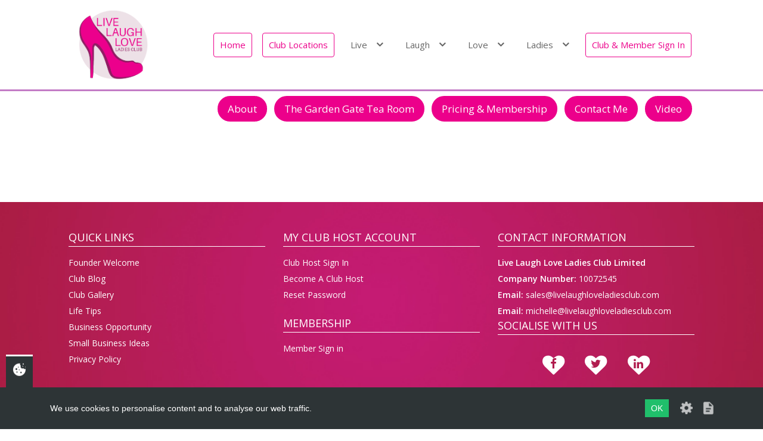

--- FILE ---
content_type: text/html; charset=UTF-8
request_url: https://www.livelaughloveladies.club/carolinehearne/venue/the-bear-wareham
body_size: 5261
content:

<!DOCTYPE html>
<html lang="en">
<head>
    <meta name="msvalidate.01" content="DC8C1296A69486FD2CA6D7F137047CB3" />
<!-- Meta Data -->
    <meta charset="utf-8" />
    <title>Events @  | Caroline  Hearne - Live Laugh Love Ladies Club</title>
    <link rel="canonical" href="https://www.livelaughloveladies.club:443/carolinehearne/venue/the-bear-wareham" />

    <meta name="apple-mobile-web-app-capable" content="yes">

<!--  Setup responsive design -->
    <meta http-equiv="x-ua-compatible" content="IE=10">
    <meta name="viewport"           content="width=device-width, initial-scale=1.0, maximum-scale=1" />
    <meta name="copyright"          content="Live Laugh Love Ladies Club" />
        <meta name="description"        content="view the latest clubs and events that Caroline  Hearne are currently offering." />
        
<!-- Social Media Stuff -->
<!-- Facebook -->
    <meta property="og:locale"      content="en_GB" />
    <meta property="og:type"        content="website" />
    <meta property="og:title"       content="Events @  | Caroline  Hearne - Live Laugh Love Ladies Club" />
    <meta property="og:url"         content="https://www.livelaughloveladies.club:443/carolinehearne/venue/the-bear-wareham" />
    <meta property="og:site_name"   content="Live Laugh Love Ladies Club" />
    <meta property="og:image"       content="https://www.livelaughloveladies.club/app/templates/ecommerce/images/layout/logo.jpg" />
    
<!-- Twitter -->
    <meta name="twitter:card"       content="summary" />
    <meta name="twitter:url"        content="https://www.livelaughloveladies.club:443/carolinehearne/venue/the-bear-wareham" />
    <meta name="twitter:title"      content="Events @  | Caroline  Hearne - Live Laugh Love Ladies Club" />
    
    
<!-- Favicon Icons -->
    <link rel="shortcut icon"       href="/app/templates/ecommerce/ico/favicon.ico" type="image/x-icon" />
    <link rel="apple-touch-icon"    href="/app/templates/ecommerce/ico/apple-touch-icon.png" />
    <link rel="apple-touch-icon"    href="/app/templates/ecommerce/ico/apple-touch-icon-57x57.png"     sizes="57x57" />
    <link rel="apple-touch-icon"    href="/app/templates/ecommerce/ico/apple-touch-icon-72x72.png"     sizes="72x72" />
    <link rel="apple-touch-icon"    href="/app/templates/ecommerce/ico/apple-touch-icon-76x76.png"     sizes="76x76" />
    <link rel="apple-touch-icon"    href="/app/templates/ecommerce/ico/apple-touch-icon-114x114.png"   sizes="114x114"/>
    <link rel="apple-touch-icon"    href="/app/templates/ecommerce/ico/apple-touch-icon-120x120.png"   sizes="120x120" />
    <link rel="apple-touch-icon"    href="/app/templates/ecommerce/ico/apple-touch-icon-144x144.png"   sizes="144x144" />
    <link rel="apple-touch-icon"    href="/app/templates/ecommerce/ico/apple-touch-icon-152x152.png"   sizes="152x152"/>
    
<!-- CSS -->
    <link rel='stylesheet' id='divi-fonts-css'  href='//fonts.googleapis.com/css?family=Open+Sans:300italic,400italic,600italic,700italic,800italic,400,300,600,700,800&#038;subset=latin,latin-ext' type='text/css' media='all' />
    <link href="//maxcdn.bootstrapcdn.com/bootstrap/3.3.4/css/bootstrap.min.css" rel="stylesheet" type="text/css">
<link href="//maxcdn.bootstrapcdn.com/font-awesome/4.7.0/css/font-awesome.min.css" rel="stylesheet" type="text/css">
<link href="/app/templates/ecommerce/css/animate/animate.min.css" rel="stylesheet" type="text/css">
<link href="/app/templates/ecommerce/css/styles.css?t=1" rel="stylesheet" type="text/css">
<link href="/app/templates/ecommerce/js/plugins/lity-2/dist/lity.min.css" rel="stylesheet" type="text/css">
<link href="/app/templates/ecommerce/css/site-styles.css" rel="stylesheet" type="text/css">

    <!-- HTML5 Shim and Respond.js IE8 support of HTML5 elements and media queries -->
    <!--[if lt IE 9]>
          <script src="https://oss.maxcdn.com/libs/html5shiv/3.7.0/html5shiv.js"></script>
          <script src="https://oss.maxcdn.com/libs/respond.js/1.4.2/respond.min.js"></script>
    <![endif]-->

    <!-- Facebook Pixel Code -->
<script>
!function(f,b,e,v,n,t,s)
{if(f.fbq)return;n=f.fbq=function(){n.callMethod?
n.callMethod.apply(n,arguments):n.queue.push(arguments)};
if(!f._fbq)f._fbq=n;n.push=n;n.loaded=!0;n.version='2.0';
n.queue=[];t=b.createElement(e);t.async=!0;
t.src=v;s=b.getElementsByTagName(e)[0];
s.parentNode.insertBefore(t,s)}(window,document,'script',
'https://connect.facebook.net/en_US/fbevents.js');
fbq('init', '272057797866732');
fbq('track', 'PageView');
</script>
<noscript>
<img height="1" width="1"
src="https://www.facebook.com/tr?id=272057797866732&ev=PageView
&noscript=1"/>
</noscript>
<!-- End Facebook Pixel Code -->
</head>
<body class="not-home ">

<!-- Header Start -->
<div class="wrapper site">

<!-- Header Starts -->
    <div id="mainHeader">
        <div class="container-fluid">
            <div class="row">
                <div class="col-sm-2 col-xs-4">
                    <a href="/" id="logo"><img src="/app/templates/ecommerce/images/layout/logo.png" alt=""></a>
                </div>
                <div class="col-sm-10 col-xs-8 noRelMob">
                    <div id="mobileToggle"><div id="toggle"><i class="fa fa-bars"></i>&nbsp;Menu</div></div>
                    <nav id="menu">
                        <ul class="list-inline text-right">
                            <li class="pink"><a href="/">Home</a></li>
                            <li class="pink"><a href="/club-locations">Club Locations</a></li>
                            <li class="has-children"><a href="">Live</a>
                                <ul>
                                    <li><a href="/">Home</a></li>
                                    <li><a href="/founder-welcome">Founder Welcome</a></li>
                                    <li><a href="/club-blog">Club Blog</a></li>
                                    <li><a href="/news-blog">News Blog</a></li>
                                </ul>
                            </li>
                            <li class="has-children"><a href="">Laugh</a>
                                <ul>
                                    <li><a href="/club-gallery">Club Gallery</a></li>
                                    <li><a href="/video-gallery">Video Gallery</a></li>
                                    <!-- <li><a href="/life-tips">Life Tips</a></li> -->
                                </ul>
                            </li>
                            <li class="has-children"><a href="">Love</a>
                                <ul>
                                    <li><a href="/franchise-opportunity">Become a Host</a></li>
                                    <li><a href="/become-a-partner">Become a Partner</a></li>
                                    <li><a href="/membership">Become a Member</a></li>
                                                                            <li><a href="/signin">Club Host Sign in</a></li>
                                                                                                                <li><a href="/member">Member Sign In</a></li>
                                                                    </ul>
                            </li>
                            <li class="has-children"><a href="">Ladies</a>
                                <ul>
                                    <li><a href="/testimonies">Testimonies</a></li>
                                </ul>
                            </li>
                            <li class="pink">
                                                                    <a href="/member">Club & Member Sign In</a>
                                                            </li>
                        </ul>
                    </nav>
                </div>
            </div>
        </div>
    </div>

    <div class="site-content">
<!-- End Header -->

<!-- Start Main Body -->
<div id="directorMenu">
    <div class="container-fluid">
        <div class="row">
            <div class="col-sm-12">
                <ul class="directorMenu">
                    <li><a href="/carolinehearne">About</a></li>
                                                <li><a href="/carolinehearne/venue/the-garden-gate-tea-room">The Garden Gate Tea Room</a></li>
                                                <li><a href="/carolinehearne/membership">Pricing &amp; Membership</a></li>
                    <li><a href="/carolinehearne/contact">Contact Me</a></li>
                    <li><a href="//vimeo.com/208344825" data-lity>Video</a></li>
                </ul>
            </div>
        </div>
    </div>
</div>
<script src="//maps.googleapis.com/maps/api/js?sensor=false&key=AIzaSyBov3ZLmpypz6KNfXNnRr_GH0pEbgFL4s0"></script>

<!-- FRANCHISE VENUE PAGE LAYOUT -->

<!-- ##### ##### ##### ##### ##### ##### -->
<!-- ##### HEADER SECTION          ##### -->
<!-- ##### ##### ##### ##### ##### ##### -->


<!-- Venues Loop -->


<!-- Modal -->
<div id="growlmessageModal" class="modal fade" role="dialog" style="top:25%;">
  <div class="modal-dialog">

    <!-- Modal content-->
    <div class="modal-content">
      <div class="modal-header">
        <button type="button" class="close" data-dismiss="modal">&times;</button>
        <h4 class="modal-title">ERROR</h4>
      </div>
      <div class="modal-body" style="padding:30px 20px;">
        <p class="growlmessage_text"></p>
      </div>
    </div>

  </div>
</div>

</div>

<div id="footerHold">
	<div id="mainFooter">
		<div class="container-fluid">
			<div class="row">
				<div class="col-md-4 col-sm-6">
					<h3>Quick Links</h3>

					<ul class="footerList">
						<li><a href="/founder-welcome">Founder Welcome</a></li>
						<li><a href="/club-blog">Club Blog</a></li>
						<li><a href="/club-gallery">Club Gallery</a></li>
						<li><a href="/life-tips">Life Tips</a></li>
						<li><a href="/franchise-opportunity">Business Opportunity</a></li>
						<li><a href="/small-business-ideas">Small Business Ideas</a></li>
						<li><a href="/privacy-policy">Privacy Policy</a></li>
						<!-- <li><a href="/small-business-ideas-for-women">Home Business Opportunities</a></li> -->
					</ul>
				</div>
				<div class="col-md-4 col-sm-6">
					<h3>My Club Host Account</h3>

					<ul class="footerList">
						<li><a href="/signin">Club Host Sign In</a></li>
						<li><a href="/franchise-opportunity">Become A Club Host </a></li>
						<li><a href="/login">Reset Password</a></li>
					</ul>

					<br/>
					<h3>Membership</h3>
					<ul class="footerList">
						<li><a href="/member">Member Sign in</a></li>
					</ul>


				</div>
				<div class="col-md-4 col-sm-6 col-sm-offset-3">
					<h3>Contact Information</h3>

					<ul class="footerList">
						<li><strong>Live Laugh Love Ladies Club Limited</strong></li>
						<li><strong>Company Number:</strong> 10072545</li>
						<li><strong>Email:</strong><a href="mailto:sales@livelaughloveladiesclub.com"> sales@livelaughloveladiesclub.com</a></li>
						<li><strong>Email:</strong><a href="mailto:michelle@livelaughloveladiesclub.com"> michelle@livelaughloveladiesclub.com</a></li>
					</ul>
					<h3>Socialise With Us</h3>
					<br/>
					<ul class="socialList">
						<li>
							<a href="https://www.facebook.com/livelaughloveladiesclubltd/" target="_blank" title="Like Us On Facebook">
								<span class="fa-stack fa-lg">
								  	<i class="fa fa-heart fa-stack-2x"></i>
								  	<i class="fa fa-facebook fa-icon fa-stack-1x"></i>
								</span>
							</a>
						</li>

						<li>
							<a href="https://twitter.com/LLLLadiesClub" target="_blank" title="Follow us on Twitter">
								<span class="fa-stack fa-lg">
								  	<i class="fa fa-heart fa-stack-2x"></i>
								  	<i class="fa fa-twitter fa-icon fa-stack-1x"></i>
								</span>
							</a>
						</li>

						<li>
							<a href="https://uk.linkedin.com/in/michelle-bartlett-34907247" target="_blank" title="Join me on LinkedIn">
								<span class="fa-stack fa-lg">
								  	<i class="fa fa-heart fa-stack-2x"></i>
								  	<i class="fa fa-linkedin fa-icon fa-stack-1x"></i>
								</span>
							</a>
						</li>
					</ul>
				</div>
			</div>
		</div>
	</div>

	<div id="copyright">
		<div class="container-fluid">
			<div class="row">
			    <div class="col-xs-6 text-left">
                    Copyright &copy; <a href="">Live Laugh Love Ladies Club</a> 2026			    </div>
			    <div class="col-xs-6 text-right">
				Web Design in Dorset <a href="https://evomark.co.uk/" target="_blank">by evoMark</a>
			    </div>
			</div>
		</div>
	</div>
</div>

<div id="cart" class="animated slideInRight animated cartOffPage">
    <a href="/cart/my-cart">
    <i class="fa fa-2x fa-shopping-cart"></i>
    <span class="basketArea badge badge-success"></span>
	<div id="viewCart">View<br/>Cart</div>
    </a>
</div>
<!-- Shop Header Items -->
<!-- Back To Top Button -->
    <div id="backTop" title="To Top of Page">
        <i class="fa fa-fw fa-chevron-up"></i>
    </div>
<!-- Central Ajax Message -->
    <div id="infoHold">
        <div id="infoMessage">Loading</div>
    </div>
<!-- Growl Message -->
    <div id="growlMsgHolder">
    </div>

<!-- System Error Msg -->
    <!-- Error Modal -->
    <div class="modal fade" id="errorModal" tabindex="-1" role="dialog" aria-labelledby="errorModal" aria-hidden="true">
        <div class="modal-dialog">
            <div class="modal-content alert alert-danger">
                <div class="modal-body">
                    <button type="button" class="close" data-dismiss="modal"><span aria-hidden="true">&times;</span><span class="sr-only">Close</span></button>
                    <h4>Please correct the following errors :</h4>
                    <div id="errormessage" class=""></div>
                </div>
            </div>
        </div>
    </div>
<!-- End Shop Header Items -->




<!-- JS -->
<!-- jQuery CDN -->
	<script src="//ajax.googleapis.com/ajax/libs/jquery/2.1.4/jquery.min.js"></script>
<!-- jQuery local fallback -->
  	<script>window.jQuery || document.write('<script src="/app/templates/ecommerce/js/jquery.js"><\/script>')</script>
<!-- Bootstrap JS CDN -->
  	<script src="//maxcdn.bootstrapcdn.com/bootstrap/3.3.5/js/bootstrap.min.js"></script>
  	<script src="/app/templates/ecommerce/js/plugins/tinynav/tinynav.min.js"></script>
  	<!-- <script src="/app/templates/ecommerce/js/plugins/skrollr/skrollr.js"></script> -->
<!-- Bootstrap JS local fallback -->
  	<script>if(typeof($.fn.modal) === 'undefined') {document.write('<script src="/app/templates/ecommerce/js/bootstrap.min.js"><\/script>')}</script>
<script src="/app/templates/ecommerce/js/plugins/lity-2/dist/lity.min.js" type="text/javascript"></script>
<script src="/app/templates/ecommerce/js/javascript.js" type="text/javascript"></script>
<script>
            $(function() {
              $('a[href*=#]:not([href=#])').click(function() {
                if (location.pathname.replace(/^\//,'') == this.pathname.replace(/^\//,'') && location.hostname == this.hostname) {

                  var target = $(this.hash);
                  target = target.length ? target : $('[name=' + this.hash.slice(1) +']');
                  if (target.length) {
                    $('html,body').animate({
                      scrollTop: target.offset().top-135
                    }, 1000);
                    return false;
                  }
                }
              });
            });
        </script>
	<script>
		$("#backTop").hide();

	    // fade in #back-top
	    $(window).scroll(function () {
	        if ($(this).scrollTop() > 100) {
	            $('#backTop').fadeIn();
	            $('#systemError').animate({
	                left: '-1000px',
	                opacity : 0.2
	            },1000);
	        } else {
	            $('#backTop').fadeOut();
	        }
	    });

	    // scroll body to 0px on click
	    $('#backTop').click(function () {
	        $('body,html').animate({
	            scrollTop: 0
	        }, 800);
	        return false;
	    });
	</script>

    <!-- Delete Data Modal -->
    <div class="modal fade" id="deleteModal">
        <div class="modal-dialog">
            <div class="modal-content">
                <div class="modal-header">
                    <button type="button" class="close" data-dismiss="modal" aria-hidden="true">&times;</button>
                    <h4 class="modal-title">Confirm Removal</h4>
                </div>
                <div class="modal-body">
                    <p>You are about to remove this, this procedure is irreversible.</p>
                    <p>Do you really want to proceed?</p>
                </div>
                <div class="modal-footer">
                    <a href="/" class="btn btn-danger" id="confirmRemove">Yes</a>
                    <button class="btn btn-primary" data-dismiss="modal" aria-hidden="true">No</button>
                </div>
            </div>
        </div>
    </div>
    <!-- End Delete Data Modal -->
<!-- End of body and HTML -->

<link href="/scwCookie/output/assets/scwCookie.min.css" rel="stylesheet" type="text/css">
<div class="scw-cookie">
    <div class="scw-cookie-panel-toggle scw-cookie-panel-toggle-left"
        onclick="scwCookiePanelToggle()"
    >
        <span class="icon icon-cookie"></span>
    </div>
    <div class="scw-cookie-content">
        <div class="scw-cookie-message">
                        We use cookies to personalise content and to analyse our web traffic.
        </div>
        <div class="scw-cookie-decision">
            <div class="scw-cookie-btn" onclick="scwCookieHide()">OK</div>
            <div class="scw-cookie-settings scw-cookie-tooltip-trigger"
                onclick="scwCookieDetails()"
                data-label="Cookie settings"
            >
                <span class="icon icon-settings"></span>
            </div>
            <div class="scw-cookie-policy scw-cookie-tooltip-trigger" data-label="Cookie policy">
                <a href="privacy-policy">
                    <span class="icon icon-policy"></span>
                </a>
            </div>
        </div>
        <div class="scw-cookie-details">
            <div class="scw-cookie-details-title">Manage your cookies</div>
            <div class="scw-cookie-toggle">
                <div class="scw-cookie-name">Essential site cookies</div>
                <label class="scw-cookie-switch checked disabled">
                    <input type="checkbox" name="essential" checked="checked" disabled="disabled">
                    <div></div>
                </label>
            </div>
                            <div class="scw-cookie-toggle">
                    <div class="scw-cookie-name" onclick="scwCookieToggle(this)">Google Analytics</div>
                    <label class="scw-cookie-switch checked">
                        <input type="checkbox"
                        name="Google_Analytics"
                        checked="checked"                        >
                        <div></div>
                    </label>
                </div>

                            </div>
        </div>
    </div>
    <script src="/scwCookie/output/assets/js-cookie.js" type="text/javascript"></script>
    <script src="/scwCookie/output/assets/scwCookie.js" type="text/javascript"></script>
<!-- Global site tag (gtag.js) - Google Analytics -->
<script async src="https://www.googletagmanager.com/gtag/js?id=UA-59667561-19"></script>
<script>
    window.dataLayer = window.dataLayer || [];
    function gtag(){dataLayer.push(arguments);}
    gtag('js', new Date());
    gtag('config', 'UA-59667561-19');
</script>
</body>
</html>


--- FILE ---
content_type: text/css
request_url: https://www.livelaughloveladies.club/app/templates/ecommerce/css/styles.css?t=1
body_size: 3287
content:
ul, li { list-style: none; margin:0px; padding:0px;}
.default-list { margin-bottom: 10px; padding-left: 40px; }
ol.default-list li { list-style: inherit;}
ul.default-list li { list-style: initial;}

/* ============================================= */
/* Standard Styles */
/* ============================================= */

.resp-text-left { text-align:left; }
.resp-text-right { text-align:right; }
.align_center { text-align: center; }
.justify  { text-align:justify; }
.float_left { float:left; }
.float_right { float:right; }
.pad_left { padding-left: 8px;}
.pad_right { padding-right: 8px;}
.padit {padding-left: 8px; padding-right: 8px;}
.clear { clear:both; display:block; overflow:hidden; visibility:hidden; height:0px;}
.clear-left, .clear_left { clear:left; } .clear-right, .clear_right { clear:right; }
.hide  { display:none;  }
.block {display:block !important;}
.inline {display:inline !important;}
.d-flex {display: flex !important;}
.align-items-center {align-items: center;}

.bold {font-weight:600;}
.italic {font-style:italic;}
.white { color:#fff;}

a { color:#000;text-decoration:none;outline:none;   }
a:hover, a:focus { color:#444;text-decoration:none;outline:none;}
a:active, a:visited { outline:none; }

/* ** ** Header Styles ** ** */
h1, h2, h3, h4, h5 {margin:0 0 0.5em; line-height:1.1em;font-weight: normal;}
h1 {    font-size:1.8em;}
h2 {    font-size:1.2em;}
h5 {    font-size:1.0em;}
h4 {    font-size:1.1em; color:#000; }
h3 {    font-size:1.1em; color:#fff;}
h6 {    font-size:1.0em;}

strong          {   font-weight:600;}
em, dfn         {   font-style:italic;}
dfn             {   font-weight:600;}
sup, sub        {   line-height:0;}
abbr, acronym   {   border-bottom:1px dashed #ccc;}
address         {   margin:0 0 1.5em;font-style:italic;}
del             {   color:#666;}
pre, code, tt   {   font:1em 'andale mono', 'lucida console', monospace;line-height:1.5; display:block;}
code            {   background-color:#eee; display:inline; padding:0px 2px 1px 2px; line-height:1.1em;}
pre             {   margin:1.5em 0;white-space:pre;}

.nopadding { padding:0px;}
.nomargin { margin:0px;}

img { width:auto; max-width: 100%; }
li { margin:0px; padding:0px;}

/* Default Styles used on all sites Can be tweaked to colours but as used included in reset */
/* Growl & Success Messages */

/* Error Messages */
#errorMsg {
    width:90%;
    margin:10px auto;
    border:1px solid rgba(255,0,0,1);
    padding:10px;
    font-size:0.8em;
    background:rgba(255,0,0,0.4);
    color: #fff !important;
}
#successMsg {
    width:90%;
    margin:10px auto;
    border:1px solid rgba(0,255,0,1);
    padding:10px;
    font-size:0.8em;
    background:rgba(0,255,0,0.4);
    color: #fff !important;
}

/* System Error Message */
#systemError {
    position:fixed;
    top:30px;
    left:50%;
    margin-left:-300px;
    width: 600px;
    border:4px solid red;
    padding:10px;
    border-radius:10px;
    background:#fff;
    z-index:99999999;
}

/* ajax submit message */
#infoHold {
    position: fixed;
    width: 100%;
    height: 100%;
    z-index: 99999999;
    background: rgba(0,0,0,0.5);
    display: none;
}
#infoMessage {
    max-width: 400px;
    height: auto;
    position: relative;
    z-index:1000;
    top: 50%;
    transform: translateY(-50%);
    padding:20px 35px;
    font-size:20px;
    color:#fff;
    background:rgba(0,0,0,0.8);
    margin:0px auto;
    border:3px solid rgba(255,255,255,1);
    border-radius:4px;
    text-align: center;
}
/* Growl Message */
#growlMsgHolder {
    position:fixed;
    top:50px;
    right:10px;
    z-index:999999999;
}
.growlMsg {
    right:0px;
    background:#000;
    border-radius:4px;
    border:2px solid white;
    padding:10px;
    width:480px;
    color:#fff;
    z-index:9999999999999;
    margin:2px 0px;
}
.growlIcon {
  font-size:3em;
}
.growl-error {
    background:#C9302C;
    color:#fff;
}
.growl-warning {
    background:#EC971F;
    color:#fff;
}
.growl-success {
    background:#449D44;
    color:#fff;
}
.growl-info {
    background:#31B0D5;
    color:#fff;
}
#passfeedback,#passCheckfeedback {
    color:#000;
}

.facebook-icon {
    max-width:28px;
    height:auto;
    margin-top:-5px;
}
/* stripy tables */

/*
.table-striped > tbody > tr:nth-of-type(2n+1) {
    background: url(../images/layout/founder_bg.jpg);
    background-position-x: 0%;
    background-position-y: 0%;
    background-size: auto auto;
    background-size: cover;
    background-position: center center;
    color: #fff;
}

.table-striped > tbody > tr:nth-of-type(2n+1) a {
    color: white;
}
*/

.table-striped > thead > tr > th {
	vertical-align: bottom;
	border-bottom: 2px solid #EE0088 !important;
}

.table-striped > tbody > tr:nth-of-type(2n+1) {
	background-color: #fff;
	border-bottom: 2px solid #EE0088 !important;
	border-top: 2px solid #EE0088 !important;
}

.popover {
    color:#000 !important;
}
/* Back To Top Link */
#backTop, #quickCart {
    width: 50px;
    height: 50px;
    line-height: 50px;
    color:#fff;
    background: #961894;
    box-shadow: 0px 0px 4px rgba(0,0,0,0.5);
    border:1px solid #eee;
    position: fixed;
    bottom: 50px;
    right: 20px;
    text-align: center;
    z-index: 9999999;
    cursor: pointer;
}
#backTop:hover, #quickCart:hover {
    background: #BA3FB8;
}
#quickCart {
    right: 20px;
    bottom: 110px;
    color: #000;
}
#quickCart .badge {
    position: absolute;
    top: 5px;
    right: 1px;
    font-size: 10px;
    background: #fff;
    z-index: 99;
}
#quickCart i {
    position: relative;
    z-index: 999;
    bottom: -2px;
    font-size: 18px;
    z-index: 9;
}
#quickCart a {
    color: #000;
}

/* CSS Switch */
.container > .switch {
  display: block;
  margin: 12px auto;
}

.switch {
  position: relative;
  display: inline-block;
  vertical-align: top;
  width: 56px;
  height: 20px;
  padding: 0px !important;
  background-color: white;
  border-radius: 18px;
  box-shadow: inset 0 -1px white, inset 0 1px 1px rgba(0, 0, 0, 0.05);
  cursor: pointer;
  background-image: -webkit-linear-gradient(top, #eeeeee, white 25px);
  background-image: -moz-linear-gradient(top, #eeeeee, white 25px);
  background-image: -o-linear-gradient(top, #eeeeee, white 25px);
  background-image: linear-gradient(to bottom, #eeeeee, white 25px);
}

.switch-input {
  position: absolute;
  top: 2px;
  left: 0;
  opacity: 0;
}

.switch-label {
  position: relative;
  display: block;
  height: inherit;
  font-size: 10px;
  text-transform: uppercase;
  background: #eceeef;
  border-radius: inherit;
  box-shadow: inset 0 1px 2px rgba(0, 0, 0, 0.12), inset 0 0 2px rgba(0, 0, 0, 0.15);
  -webkit-transition: 0.15s ease-out;
  -moz-transition: 0.15s ease-out;
  -o-transition: 0.15s ease-out;
  transition: 0.15s ease-out;
  -webkit-transition-property: opacity background;
  -moz-transition-property: opacity background;
  -o-transition-property: opacity background;
  transition-property: opacity background;
}
.switch-label:before, .switch-label:after {
  position: absolute;
  top: 50%;
  margin-top: -.5em;
  line-height: 1;
  -webkit-transition: inherit;
  -moz-transition: inherit;
  -o-transition: inherit;
  transition: inherit;
}
.switch-label:before {
  content: attr(data-off);
  right: 11px;
  color: #aaa;
  text-shadow: 0 1px rgba(255, 255, 255, 0.5);
}
.switch-label:after {
  content: attr(data-on);
  left: 11px;
  color: white;
  text-shadow: 0 1px rgba(0, 0, 0, 0.2);
  opacity: 0;
}
.switch-input:checked ~ .switch-label {
  background: #47a8d8;
  box-shadow: inset 0 1px 2px rgba(0, 0, 0, 0.15), inset 0 0 3px rgba(0, 0, 0, 0.2);
}
.switch-input:checked ~ .switch-label:before {
  opacity: 0;
}
.switch-input:checked ~ .switch-label:after {
  opacity: 1;
}

.switch-handle {
  position: absolute;
  top: 1px;
  left: 0px;
  width: 18px;
  height: 18px;
  background: white;
  border-radius: 10px;
  box-shadow: 1px 1px 5px rgba(0, 0, 0, 0.2);
  background-image: -webkit-linear-gradient(top, white 40%, #f0f0f0);
  background-image: -moz-linear-gradient(top, white 40%, #f0f0f0);
  background-image: -o-linear-gradient(top, white 40%, #f0f0f0);
  background-image: linear-gradient(to bottom, white 40%, #f0f0f0);
  -webkit-transition: left 0.15s ease-out;
  -moz-transition: left 0.15s ease-out;
  -o-transition: left 0.15s ease-out;
  transition: left 0.15s ease-out;
}
.switch-handle:before {
  content: '';
  position: absolute;
  top: 50%;
  left: 50%;
  margin: -6px 0 0 -6px;
  width: 12px;
  height: 12px;
  background: #f9f9f9;
  border-radius: 6px;
  box-shadow: inset 0 1px rgba(0, 0, 0, 0.02);
  background-image: -webkit-linear-gradient(top, #eeeeee, white);
  background-image: -moz-linear-gradient(top, #eeeeee, white);
  background-image: -o-linear-gradient(top, #eeeeee, white);
  background-image: linear-gradient(to bottom, #eeeeee, white);
}
.switch-input:checked ~ .switch-handle {
  left: 40px;
  box-shadow: -1px 1px 5px rgba(0, 0, 0, 0.2);
}

.switch-green > .switch-input:checked ~ .switch-label {
  background: #4fb845;
}

h5.subsc_town {
    margin-top: 14px;
    font-weight: 600;
}

/* CHECBOXES */

/*input[type=checkbox]:not(old){
    width     : 2em;
    margin    : 0;
    padding   : 0;
    font-size : 1em;
    opacity   : 0;
    position: relative;
    bottom: 0;
    right: -23px;
    z-index: 1;
}
input[type=checkbox]:not(old):hover {
    cursor: pointer;
}
input[type=checkbox]:not(old) + label {
    display      : inline-block;
    margin-left  : -2em;
    line-height  : 1.5em;
}

input[type=checkbox]:not(old) + label > span {
    display          : inline-block;
    width            : 1.1em;
    height           : 1.1em;
    margin           : 0.25em 0.5em 0.25em 0.25em;
    border           : 0.15em solid rgb(198,198,198);
    border-radius    : 0.3em;
    background       : #08080A;
    vertical-align   : bottom;
}

input[type=checkbox]:not(old):checked + label > span {
    background: #08080A;
}

input[type=checkbox]:not(old):checked + label > span:before {
    content     : '✓';
    display     : block;
    width       : 1em;
    color       : #FCC50D;
    font-size   : 1.5em;
    line-height : 1em;
    text-align  : center;
    text-shadow : 0 0 0.0714em #DCAE12;
    font-weight : bold;
    position: relative;
    top: -8px;
    left: -2px;
}*/
.container-fluid{ max-width:1170px; }

.benefittitle {
    height:100px;
}


/* Small Devices, Tablets */
@media only screen and (max-width : 870px) {
     .resp-text-right,.resp-text-left {
        text-align:center;
     }
}

.video_thumbnail img {
  max-width: 100%;
  height: auto;
  object-fit: cover;
}

.video-information {
  background-image: radial-gradient(circle, #c41a72 25%, #a41b38);
  color: white;
  font-weight: bold;
  text-align: center;
  padding: 10px 8px;
}

.video-title {
  color: white;
  text-transform: capitalize;
  font-weight: bold;
  min-height: 50px;
}

.video-column:nth-child(3n+3):not(:last-child) {
  padding-bottom: 15px;
}

.video-container {
  cursor: pointer;
  transition: filter 300ms ease-in-out, box-shadow 300ms ease-in-out;
}

.video-container:hover {
  box-shadow: 0 3px 5px -1px rgba(0,0,0,.2),0 6px 10px 0 rgba(0,0,0,.14),0 1px 18px 0 rgba(0,0,0,.12) !important;
}

.video-thumbnail {
  border-style: solid;
  border-color: transparent;
  border-width: 2px 2px 0 2px;
  transition: border-color 300ms ease-in-out;
}

.video-container:hover .video-thumbnail {
  border-color: #a41b38;
}

.video-title.modal-title {
  color: black;
  text-align: center;
}

.modal-dialog.video-dialog {
  width: 1000px;
  max-width: 100%;
}

.video-content.modal-content {
  position: relative;
  padding-bottom: 56.25%;
  height: 0;
  overflow: hidden;
  max-width: 100%;
  height: auto;
  box-shadow: none;
  border: 0;
}

.video-content iframe {
  position: absolute;
  top: 0;
  left: 0;
  width: 100%;
  height: 100%;
}


--- FILE ---
content_type: text/css
request_url: https://www.livelaughloveladies.club/app/templates/ecommerce/css/site-styles.css
body_size: 12146
content:
/* NEW HOME */
.mb-2 { margin-bottom: 2rem; }
.mt-2 { margin-top: 2rem; }
.my-2 { margin-top: 2rem; margin-bottom: 2rem; }
.c-pink { color: #EC008B; }

.homepage p {
    color: #4c1035;
    font-family: 'Open Sans', sans-serif;
    font-weight: 300;
    font-style: italic;
    font-size: 2rem;
    line-height: 1.6;
}

.home-hero {
    width: 100%;
    margin-bottom: 2rem;
}

.home-hero-text h1 { font-size: 5rem; }
.home-hero-text h2 { font-size: 2.5rem; }

@media only screen and (max-width: 992px) {
    .home-hero-text h1 { font-size: 3.5rem; }
    .home-hero-text h2 { font-size: 2rem; }
}
@media only screen and (max-width: 576px) {
    .home-hero-text h1 { font-size: 2.5rem; }
    .home-hero-text h2 { font-size: 1.25rem; }
}

.home-welcome {
    padding-bottom: 8rem;
}

@media only screen and (max-width: 576px) {
    .home-welcome img.circle-image {
        max-width: 50% !important;
        margin-bottom: 2rem;
    }
}

.home-welcome img.circle-image {
    max-width: 70%;
}

.home-welcome img.welcome-text {
    width: 25rem;
    padding-bottom: 2rem;
}

.home-welcome .home-welcome-right {
    padding: 0 5%;
}

.home-become-member {
    background-color: #C5B6C0;
    padding: 8rem 0;
}

.home-become-member .member-title {
    font-size: 3.5rem;
    color: white;
    font-family: aileron, sans-serif;
    text-transform: uppercase;
    font-style: normal;
    letter-spacing: 2px;
}

.home-become-member .member-text {
    font-style: normal;
    font-weight: 400;
    padding: 0 10% 1rem;
}

.home-become-member a p {
    color: white;
    font-weight: 400;
    text-align: center;
}

.home-become-member .row + .row {
    margin-top: 8rem;
}

.already-member .already-member-title {
    text-transform: uppercase;
    color: #D11789;
    font-size: 4rem;
    font-style: normal;
    font-weight: 400;
    letter-spacing: 2px;
}

.already-member .already-member-text {
    padding: 0 10%;
}

/* -------- */

body {
  height: 100vh !important;
  min-height: 100vh !important;
  width: 100% !important;

  position: relative;
  z-index: 99999;

  display: block;

  font-family: 'Open Sans', Arial, sans-serif; font-size: 14px; color: #666; background-color: #fff; line-height: 1.7em; font-weight: 500; -webkit-font-smoothing: antialiased; -moz-osx-font-smoothing: grayscale;

  /*overflow:scroll !important; -webkit-overflow-scrolling:touch !important;*/
}
body:not(.director) {
  /*background: url(../images/layout/bg.jpg);*/
  background-size: 500px 500px;
  background-attachment: fixed;
  background-position: center 35%;
}
body.not-home {
  /*padding-top: 153px;*/
}
.modal {
  z-index: 999999;
}
legend {
  padding-top: 20px;
}

@media (min-width: 981px) {
.container-fluid.gallery-container .col-md-6 {
	width: 49% !important;
}

.container-fluid.gallery-container .col-md-pull-6 {
	right: 49% !important;
}

.container-fluid.gallery-container .col-md-push-6 {
	left: 49% !important;
}
}

.container-full {
    width: 100%;
    padding-right: 15px;
    padding-left: 15px;
    margin-right: auto;
    margin-left: auto;
}

.wrapper {
  min-height: 100%;
  height: auto !important; /* This line and the next line are not necessary unless you need IE6 support */
  height: 100%;
  margin: 0 auto -353px; /* the bottom margin is the negative value of the footer's height */
}
.site {
  display: flex;
  min-height: 100vh;
  flex-direction: column;
}
.site-content {
  flex: 1 0 auto;
}
.container-fluid {
  max-width: 1080px;
}
.text-left-i {
  text-align: left !important;
}
.resp-img {
  max-width: 100%;
  width: auto;
}
.vert-align-center {
  vertical-align: middle !important;
}
.footer {
  /*background: #961894;*/
  background: transparent url("../images/layout/header_bg.jpg") no-repeat scroll center center / cover;
  padding: 5px 0;
  color: #fff;
  font-size: 12px;
}
.footer a {
  color: #f1f1f1;
}
.note-editable a, #franchise-body a {
  color: #C37CC6 !important;
}
.pink {
  color: #EC008B;
}
p.pink {
  font-size: 15px;
}

/*
Default Styling and Classes
*/

.content, .gridItem {
  background: rgba(0,0,0,0.65);
  padding: 12px;
  width: 100%;
}
.white-content {
  margin-bottom: 30px;
  padding: 15px;
  background: white;
  color: black;
  border-radius: 4px;
}
.white-content.pink-text h2 {
    color: #EC008B;
}
body.director .form-control,
.white-content .form-control,
.white-content .form-control:hover,
body.director .form-control:focus,
.white-content .form-control:focus {
  background: #f5f5f5;
}
.white-content img {
  max-width: 95%;
}
.form-control-static {
  height: 52px;
  padding: 0;
  line-height: 52px;
}
body.director .accountContent {
  border: 2px solid #D9D9D9;
}
body.director .breadcrumb,
body.director .sideList {
  background: #B60479;
}
hr {
  border-style: solid;
  /*max-width: 80%;*/
  margin: 10px auto;
  border-top-color: #F0F;
}
.dashed {
  width: 100%;
  margin: 10px auto;
  margin-top: -10px;
  margin-bottom: 20px;
}
.tab-content img {
  width: auto;
}

/***
ANIMATIONS
***/

a, :after, :before, .form-control, .btn, nav#menu ul ul, #mobileToggle, #mobileToggle *, .animatted, .group-input[type="submit"], .scwaccord-title, .benefit, .b-title {
  -webkit-transition: all 0.2s ease-in-out;
  -moz-transition: all 0.2s ease-in-out;
  -o-transition: all 0.2s ease-in-out;
  -ms-transition: all 0.2s ease-in-out;
  transition: all 0.2s ease-in-out;
}

/***
IMAGES
***/

/*.container-fluid img {
max-width: 100%;
max-height: 100%;
height:auto;
width:auto;
}*/

/***
HEADER
***/

#mainHeader {
  /*position: fixed;*/
  position: relative;
  top: 0;
  left: 0;
  right: 0;
  z-index: 999;
  background: #fff;
  background-repeat: no-repeat;
  background-position: center right;
  background-size: 350px auto;
  border-bottom: 3px solid #C37CC6;
}

/***
LOGO
***/
#logo {
  display: block;

  -webkit-transition: none;
  -moz-transition: none;
  -o-transition: none;
  -ms-transition: none;
  transition: none;
}

/***
MAIN MENU
***/
nav#menu {
  margin-top: 55px;
}
nav#menu ul {}
nav#menu ul li {
  margin-left: 3px;
  position: relative;
}
nav#menu ul li a:link, nav#menu ul li a:visited, nav#menu ul li a {
  position: relative;
  display: block;
  color: #666;
  font-size: 15px;

  padding: 8px 10px;
}
nav#menu > ul > li.has-children > a:after {
  font: normal normal normal 14px/1 FontAwesome;
  content: "\f107";
  display: inline-block;

  margin-left: 15px;
  font-weight: bold;
  font-size: 18px;
}
nav#menu ul li.has-children:hover a:after {
  bottom: -30px;
}
nav#menu ul li a:hover, nav#menu ul li a:active, nav#menu ul li a.active {
  color: #EC008B;
  border-color: #EC008B;
}
nav#menu ul li.pink a {
  color: #EC008B;
  border: 1px solid #EC008B;
  border-radius: 4px;
  background: #fff;
}
nav#menu ul ul li {
  display: block;
}
nav#menu ul ul li a {
  display: block;
  width: 100%;
  border: none !important;

}


.membersignin {
  margin-top:5px;
  padding:8px 25px;
  background: #EC008B;
  color: #fff;
  border-color: #EC008B;
  border-radius: 50px;
  float:right;
}
.membersignin:hover {
  color:#fff;
}

/* Directors Menu */
ul.directorMenu {
  text-align:right;
  padding:8px 0 5px;
}

ul.directorMenu li {
  display:inline;
}

ul.directorMenu li a {
  text-align:center;
  display:inline-block;
  position: relative;
  font-size: 17px;
  padding: 8px 15px;
  border: 2px solid #EC008b;
  border-radius: 50px;
  background: #EC008B;
  color: #fff;
  margin:0px 4px;
}

ul.directorMenu li a:hover {
  color: #ddd;
  border-color: #ddd;
}

#blog h3, #facebookFeed h3 {
  font-size: 26px;
  background: #C37CC6;
  color: #fff;
  padding: 10px 15px;
  margin-bottom: 0;
}
#blog h3 i, #facebookFeed h3 i {
  font-size: 28px;
}
#blog .inner, #facebookFeed .inner {
  border: 2px solid #C37CC6;
  border-top: none;
  padding: 15px 10px;
  margin-bottom: 20px;
}

.inner ul {
  max-height: 475px;
  overflow-y: auto;
  padding-right: 25px;
}
.inner ul img {
  max-width: 90%;
  margin:5px;
}
.inner ul p {
  font-size: 13px;
}
.inner ul li:after {
  content: '';
  display: block;
  max-width: 100%;
  margin: 20px 0;
  height: 2px;
  background: #FF00FF;
}

.pink-btn {
  background: #D11789;
  color: #fff !important;
  padding: 8px 24px;
  padding-bottom: 8px !important;
  border-radius: 0;
  font-size: 20px;
  font-weight: bold;
  text-transform: uppercase;
  line-height: 1.7em !important;
}
.pink-btn:hover {
  background: #333;
}

.video {
  position: relative;
  display: block;
}
.video::after {
  content: '';
  display: block;
  position: absolute;
  top: 0;
  left: 0;
  width: 100%;
  height: 100%;
  z-index: 99;
  background: url(../images/video/play-btn.png);
  background-repeat: no-repeat;
  background-position: center center;
  background-size: 40%;
}

/*
Responsive Image Slider
*/

.rslides {
  position: relative;
  list-style: none;
  overflow: hidden;
  width: 100%;
  padding: 0;
  margin: 0;
}
.rslides li {
  -webkit-backface-visibility: hidden;
  position: absolute;
  display: none;
  width: 100%;
  left: 0;
  top: 0;
}
.rslides li:first-child {
  position: relative;
  display: block;
  float: left;
}
.rslides img {
  display: block;
  height: auto;
  float: left;
  width: 100%;
  border: 0;
}

/* Video Slide */

.video-bg,
.video-bg iframe {
  position: absolute;
  top: 0;
  left: 0;
  height: 100%;
  width: 100%;
  z-index: 999;
}

/* =============================================== 	*/
/* Home Page 										*/
/* =============================================== 	*/

/* Welcome */

#welcome {
  margin-top: 45px;
}

#homeMap {
  min-height: 450px;
  margin-bottom: 35px;
}
.semi-final img {
  margin-bottom: 50px;
  margin-right: 10px;
}

.btn-lllc, .btn-lllc:after {
  border-color: #ec008b !important;
  color: #ec008b !important;
}
.btn-sm {
  font-size: 0.8rem;
}
.zoom-title-area {
  margin:60px 0px 40px;
}
.zoom-title {
  color: #ec008b;
  font-size: 2.2rem;
  line-height: 2.6rem;
  font-weight: 700;
}
.zoom-subtitle {
  color: black;
  font-size: 1.4rem;
  line-height: 2.1rem;
}

.zoom-meeting {
  background: rgba(255, 255, 255, 0.4);
  border: 3px solid #ec008b;
  padding: 20px 10px;
  margin: 10px 0px 0px;
  transition: all 0.3s;
}
.zoom-meeting:hover {
  background: rgba(255, 255, 255, 0.6);
}
.zoom-date {
  font-size: 1.6rem;
  line-height: 2.0rem;
  color: #ec008b;
}
.zoom-speaker {
  font-size: 1.4rem;
  font-weight: 600;
  color: black;
  paddinG: 20px;
}
.zoom-time {
  color: #ec008b;
  font-size: 1.4rem;
  padding-bottom: 10px;
}
.zoom-subject {
  color: black;
  font-size: 1.2rem;
  line-height: 1.6rem;
  min-height: 11rem;
  display:flex;
  align-items: center;
  justify-content: center;
}
.zoom-link {
  min-height: 28px;
}
.zoom-link a {
  border: 1px solid #ec008b;
  color: #ec008b;
  padding: 3px 8px;
  border-radius: 2px;
  transition: 0.2s;
}
.zoom-link a:after {
  position: relative;
  display: inline-block;
  content: ">";
  left: -10px;
  opacity: 0;
  transition: 0.3s;
}

.zoom-link a:hover {
  background-color: white;
  padding-right: 20px;
}
.zoom-link a:hover:after {
  left: 15px;
  opacity: 1;
}
.zoom-join {

}

/* Venues List */

#venues {
  margin-top: 45px;
}
#venues a.venue {
  display: block;
  background: #f1f1f1;
  margin-bottom: 30px;
  padding: 15px;
  border: 2px solid #ddd;
  min-height: 258px;
  max-height: 258px;
}
#venues a.venue:active, #venues a.venue:hover {
  background: #E7E7E7;
  border-color: #C37CC6;
}
#venues a.venue h3 {
  color: #C37CC6;
  font-size: 22px;
  font-weight: 500;
  margin-bottom: 0;
}
#venues a.venue h5 {
  color: #666;
  font-size: 14px;
  font-weight: 500;
  font-style: italic;
}
#venues a.venue img {
  max-height: 167px;
  max-width: 100%;
  margin: 0px auto;
  text-align: center;
}

/* ===============================================	*/
/*		Bread Crumbage 							   	*/
/* =============================================== 	*/
.breadcrumb {
  /*background: rgba(0,0,0,.45);*/
  background: #e08;
  color: #fff;
  border-radius: 0;
  margin-top: 20px;
}
.breadcrumb a {
  color: #fff;
}
.breadcrumb a:hover, .breadcrumb:active {
  color: #ddd;
}

/* ===============================================	*/
/*		PAGE BUTTONS							   	*/
/* =============================================== 	*/

.btn-read-more {
  background: transparent;
  font-size: 20px;
  font-weight: 500;
  padding: 0.3em 1em;
  line-height: 1.7em !important;
  background: transparent;
  position: relative;
  border: 2px solid #fff;
  border-radius: 3px;
  color: #fff;
  transition: all .4s ease;
}
.btn-read-more:active, .btn-read-more:hover {
  background: rgba(255,255,255,0.3);
  border-color: transparent;
  color: #fff;
}
.btn-read-more:after {
  margin-left: -14px;
  position: relative;
  bottom: -2px;
  display: inline-block;
  font: normal normal normal 14px/1 FontAwesome;
  content: "\f105";
  font-size: 26px;
  font-weight: bold;
  color: #fff;
  opacity: 0;
}
.btn-read-more:hover:after {
  margin-left: 20px;
  opacity: 1;
}

.btn-read-more-white {
  background: transparent;
  font-size: 20px;
  font-weight: 500;
  padding: 0.3em 1em;
  line-height: 1.7em !important;
  background: transparent;
  position: relative;
  border: 2px solid #000;
  border-radius: 3px;
  color: #000;
}
.btn-read-more-white:active, .btn-read-more-white:hover {
  background: rgba(0,0,0,0.3);
  border-color: transparent;
  color: #000;
}
.btn-read-more-white:after {
  margin-left: -14px;
  position: relative;
  bottom: -2px;
  display: inline-block;
  font: normal normal normal 14px/1 FontAwesome;
  content: "\f105";
  font-size: 26px;
  font-weight: bold;
  color: #000;
  opacity: 0;
}
.btn-read-more-white:hover:after {
  margin-left: 20px;
  opacity: 1;
}
.btn-read-more.btn-rm-black {
  margin-top: 15px;
  padding: .25em 1em;
  border-color: black;
  color: black;
  font-size: 15px;
}
.btn-read-more.btn-rm-black:after {
  color: black;
}

.btn-border {
  border-color: #666;
  color: #666;
}
.btn-border:hover {
  background: #ddd;
  color: #666;
  border-color: #ddd;
}
.btn-border:after {
  color: #666;
}
.btn-pink {
  border-color: #C37CC6;
  color: #C37CC6;
}
.btn-pink:hover {
  background: #eee;
  color: #C37CC6;
  border-color: #eee;
}
.btn-pink:after {
  color: #C37CC6;
}
.contact-btn {
  margin: 20px 0;
  margin-bottom: 50px;
}

img.desaturate {
  -webkit-filter: grayscale(100%);
  filter: grayscale(100%);
  filter: gray;
  filter: url("data:image/svg+xml;utf8,<svg version='1.1' xmlns='http://www.w3.org/2000/svg' height='0'><filter id='greyscale'><feColorMatrix type='matrix' values='0.3333 0.3333 0.3333 0 0 0.3333 0.3333 0.3333 0 0 0.3333 0.3333 0.3333 0 0 0 0 0 1 0' /></filter></svg>#greyscale");
}

/* ===============================================	*/
/*		Main Franchise Page Template 			   	*/
/* =============================================== 	*/

#franchise-header {
  background: url(../images/layout/header_bg.jpg);
  background-position: center center;
  background-repeat: no-repeat;
  background-size: cover;
  padding: 45px 0;
  color: #fff;
  margin-bottom: 85px;
}
#franchise-header #franchise-header-image-hold {
  max-height: 300px !important;

}
#franchise-header #franchise-header-image-hold #franchise-header-image {
  display: block;
  max-height: 300px !important;
  border-radius: 50%;
  margin-top: 45px;
}
#franchise-header #franchise-header-description {
  display: block;
  padding: 5% !important;
}
#franchise-header #franchise-header-description h1 a {
  font-size: 46px;
  font-weight: 300;
  color: #fff;
  line-height: 46px;
  text-shadow: 0px 1px 3px rgba(0, 0, 0, 0.3);
}
#franchise-header #franchise-header-description h2 {
}
#franchise-header #franchise-header-description a {
  margin-top: 20px;
}
#franchise-header #franchise-header-description .details {
  margin-top: 50px;
}
#franchise-header #franchise-header-description p {
  font-size: 18px;
}
#franchise-header #franchise-header-description p strong {
  font-weight: 700;
}

/* FRANCHISE BODY */

#franchise-about-images {
  margin-bottom: 50px;
}
#franchise-body #franchise-about-side-image {}
#franchise-body #franchise-about-images {
  margin-top: 45px;
}
#franchise-body-contact-title, #franchise-body-contact-form-title {
  color: #333;
  font-size: 26px;
  font-weight: 500;
  margin-bottom: 20px;

}
.pageTitle {
  color: #333;
  font-size: 20px;
  font-weight: 500;
  margin-bottom: 20px;
}
.pageTitle.clubTitle {
  color: #fff;
  background: #EC008B;
  /*display: inline-block;*/
  padding: 7px;
  border-radius: 30px;
  cursor:pointer;
}
.eventsTitle {
  font-size:2.2em;
  color:rgb(236,0,139);
}
.scwaccord-content {
  display:none;
}
.scwaccord-title:hover {
  background-color: rgb(179,19,119);
}
.fa-spaced {
  padding-right:10px;
  border-right:1px solid rgba(0,0,0,0.1);
}

.yarryTitle {
  color: #333;
  font-size: 23px;
  font-weight: 500;
  margin-bottom: 10px;
  border-bottom: 1px solid #EC008B;
  padding-bottom: 4px;
  margin-top: 30px;
}
#franchise-body #franchise-body-contact-form {}
.form-control {
  background: #f5f5f5;
  color: #3E3E3E;
  padding: 16px;
  border-radius: 0px;
  border: none;
  height: auto;
  box-shadow: none;
  margin-bottom: 20px;
}
.form-control:hover {
  background: #E4E4E4;
}
.form-control:focus {
  background: #E4E4E4;
  box-shadow: none;
  border: none;
}
.form-control.no-margin {
  margin-bottom: 0;
}
.form-horizontal .control-label {
  line-height: 40px;
  padding-top: 0;
}

.panel-group .panel-group {
  margin: 10px;
}

.group-input {
  display: inline-block;
  height: 34px;
  padding: 6px 12px;
  color: #555;
  border: 1px solid #EC008B;
  line-height: 21px;
  -webkit-box-shadow: inset 0 1px 1px rgba(0,0,0,.075);
  box-shadow: inset 0 1px 1px rgba(0,0,0,.075);
  -webkit-transition: border-color ease-in-out .15s,-webkit-box-shadow ease-in-out .15s;
  -o-transition: border-color ease-in-out .15s,box-shadow ease-in-out .15s;
  transition: border-color ease-in-out .15s,box-shadow ease-in-out .15s;
}
.group-input[type="submit"], .group-input[type="submit"].inverted:hover {
  background-color: #D8007F;
  border-color: #D8007F;
  color: #FFFFFF;
}
.group-input[type="submit"].inverted, .group-input[type="submit"]:hover {
  background-color: #EC008B;
  border-color: #EC008B;
  color: #FFFFFF;
}
.group-input:first-child {
  border-top-left-radius: 4px;
  border-bottom-left-radius: 4px;
}
.group-input:last-child {
  border-top-right-radius: 4px;
  border-bottom-right-radius: 4px;
}

.contactHead {
  background: url(../images/layout/header_bg.jpg) center center;
  background-size:100%;
  margin: 0 0 50px 0;
  color:#fff;
  font-weight:500;
  font-size:1.1em;
  padding:40px 0px 40px;
}
.contactHeader {
  font-size:3em;
  font-weight: 600;
}
.venueHeader {
  background: url(../images/layout/header_bg.jpg) center center;
  background-size:100%;
  margin: 0 0 50px 0;
  color:#fff;
  font-weight:500;
  font-size:1.1em;
  padding:20px 0px 50px;
}
.venueTitle {
  font-size:3em;
  font-weight:700;
  margin:15px 0px 20px;

}
.venueTimetable li {
  margin: 15px 0;
}
.contact-message {
  color: #000;
}
.contact-message h3 {
  color: #333;
  font-size: 26px;
  font-weight: 500;
  margin-bottom: 0px;
  margin-top: 35px;
}
.mapArea {
  background: #CC00CC;
  padding: 80px 0;
}

#mapHolder {
  height:50vh;
  margin-top:40px;
  margin-bottom: -40px;
}

#contactDetails {
  font-size: 24px;
  color: #fff;
  line-height: 24px;
}
.eventList {
  position:relative;
  background:rgba(200,200,200,0.2);
  padding:10px;
  margin-bottom: 20px;
}
.eventList .soldOut {
  position:absolute;
  top:-5px;
  right:-10px;
  z-index:10;
}
.eventList .eventFooter {
  line-height:1.8em;
  border-top:1px solid rgba(0,0,0,0.3);
  padding:3px;
}
.eventList .input-group {
  /*display: block;*/
  margin-top: 5px;
}
.eventFooter input {
  height:34px;
  background:rgba(255,255,255,0.7);
  border-top:1px solid rgb(236,151,31);
  border-bottom:1px solid rgb(236,151,31);
  color:rgb(0,0,0);
  padding: 0 5px;
  line-height: 34px;
  text-align: center;
}
.eventFooter input:focus,
.eventFooter input:hover {
  background:rgba(255,255,255,0.7);
  border-top:1px solid rgb(236,151,31);
  border-bottom:1px solid rgb(236,151,31);
  color:rgb(0,0,0);
}
.input-group-btn .btn {
  z-index: 50;
}
.eventFooter .input-group-addon {
  border:1px solid rgb(236,151,31);
}
.eventList strong {
  font-weight:800;
  font-size:16px;
  color:rgba(0,0,0,1);
}
.eventList a {
  color: #C37CC6 !important;
}
.eventList:hover {
  background:rgba(200,200,200,0.4);
}
.venueImg {
  margin-top:15px;
}
/* Map */
.contactHolder {
  position:relative;
  z-index:100;
  height:0px;
}
.contactDetails {
  position:absolute;
  border:4px solid rgb(236,0,139);
  left:125px;
  top:60px;
  padding:10px 20px;
  background:rgba(0,0,0,0.6);
  color:#fff;
  min-width:250px;
}

.social {
  margin:10px;
}
.social li a {
  border:1px solid white;
  font-size:1.6em;
  color:#fff;
  border-radius: 10px;
  padding:8px;
  margin:8px;
}
.social li a:hover {
  border-radius: 50px;
  background:rgba(255,255,255,0.1);
}
.loyaltyCard {
  margin: 20px 0;
  background: #eee;
  padding: 15px;
  border-radius: 6px;
  border: 2px solid #ddd;
}
.loyaltyCard strong {
  border-bottom: 2px solid #ddd;
  display: block;
  margin-bottom: 10px;
  font-size: 18px;
}

/* ===============================================	*/
/*		Account List Pages (Grid)				   	*/
/* =============================================== 	*/

.accountContent {
  background: white;
  padding: 15px;
  margin-bottom:15px;
}
.sideList {
  background: #e08;
  color: #fff;
  padding:10px;
}
.sideList li a {
  display:block;
  color:#fff !important;
  line-height:3em;
  border-bottom:1px dashed rgba(200,200,200,0.7);
  padding-left:10px;
}
.sideList li:last-child a {
  border-bottom:none;
}
.sideList li a:hover {
  background: rgba(0,0,0,0.2);
}
.sideTitle {
  background: rgba(0,0,0,.45);
  color: #fff;
  padding:10px;
  font-size:1.3em;
}
.shareThis {
  margin:10px 0px;
  background: rgba(0,0,0,.45);
  color: #fff;
  padding:10px;
}

.small-label {
  font-size: 12px;
  margin: 0;
}

.key-item {
  display: inline-block;
  height: 25px;
  margin-right: 15px;
  width: 25px;
}
.key-description {
  display: inline-block;
  line-height: 25px;
  vertical-align: top;
}
.key-item.key-success { background-color: #DFF0D8; }
.key-item.key-warning { background-color: #FCF8E3; }
.key-item.key-danger { background-color: #F2DEDE; }

.row.lined-row {
  position: relative;
}
.row.lined-row::before {
  content: '';
  height: 1px;
  position: absolute;
  width: calc(100% - 30px);
  top: 50%;
  border-bottom: dotted 1px rgba(0, 0, 0, .15);
  left: 15px;
  transform: translateY(-50%);
}
.row.lined-row span {
  background: #fff;
}
.row.lined-row .col-xs-5 span { padding-right: 15px; color: #EC008B; }
.row.lined-row .col-xs-7 span { padding-left: 15px; }

/* ===============================================	*/
/*		Accounts Area                			   	*/
/* =============================================== 	*/

.account-box {
  margin-bottom: 30px;
}
.account-box .account-heading {
  background: #EC008B;
  color: white;
  padding: 15px;
  font-size: 1.2em;
  margin: 0;
}
.account-box .account-body {
  padding: 15px;
  border: 1px solid #EC008B;
}
.fileHolder {
  display: block;
  margin-bottom: 8px;
}
.fileHolder .fa {
  display: block;
  margin-bottom: 5px;
}
.fileHolder:hover  {
  color: #EC008B;
}

/* =============================================== 	*/
/*		Product View Page 							*/
/* =============================================== 	*/

/* Main Product Image */

.mainImageFixer {
  background: url(../images/layout/text_bg.png);
  /*background-size: 780px 730px;*/
  background-size: cover;
  padding: 50px;
  margin-bottom: 20px;
  min-height: 550px;
  max-width: 100%;
}
#mainImage {
  max-width: 100%;
}
#mainImage img {
  height: 100%;
  max-height: 450px;
  width: auto;
  padding: 15px;
  background: rgba(0,0,0,0.5);
  max-width: 100%;
}

/* Product Thumbnails */

.thumbnailsList {
  background: rgba(0,0,0,0.65);
  max-width: 850px;
  margin-left: 0px;
  padding: 15px 0;
}
.thumbnailsList .productThumbnail {
  background: rgba(255,255,255,0.75);
  padding: 8px;
}
.thumbnailsList .productThumbnail:hover {
  cursor: pointer;
}

/***
GALLERY PAGES
***/

.d-flex {
  display: -webkit-box;      /* OLD - iOS 6-, Safari 3.1-6 */
  display: -webkit-flex;
  display: -moz-flex;
  display: -ms-flex;
  display: -o-flex;
  display: flex;
  -webkit-flex-direction: row;
  -moz-flex-direction: row;
  -ms-flex-direction: row;
  flex-direction: row;
  -webkit-flex-wrap: wrap;
  -moz-flex-wrap: wrap;
  -ms-flex-wrap: wrap;
  flex-wrap: wrap;
}

.d-flex-wrap {
  flex-wrap: wrap;
}

.sub-heading {
  font-size: 28px;
  color: #ffffff;
  margin-bottom: 20px;
}

.no-padding {
  padding: 0 !important;
}

/*p {
padding-bottom: 10px;
}*/

.gallery-text {
  background-color: #EC008B;
  padding: 45px;
  color: #ffffff;
}
.gallery-text:not(.no-min-height) {
  min-height: 300px;
  height: 100%;
}
.gallery-text .btn {
  margin: 20px 0 0 0;
}
.gallery-text.dark {
  margin: 30px 0;
  background: #C37CC6;
}

.gallery-img-1,
.gallery-img-2,
.gallery-img-3,
.gallery-img-4 {
  height: 300px;
  background-size: cover;
  background-position: center;
}
.gallery-img-1 {
  background-image: url(../images/gallery/club-gallery/gallery_2.jpg);
}
.gallery-img-2 {
  background-image: url(../images/gallery/club-gallery/gallery_15.jpg);
}
.gallery-img-3 {
  background-image: url(../images/gallery/club-gallery/gallery_6.jpg);
}
.gallery-img-4 {
  background-image: url(../images/gallery/club-gallery/gallery_19.jpg);
}

.gallery-img {
  height: 100%;
}

.title {
  background: transparent url("../images/layout/header_bg.jpg") no-repeat scroll center center / cover;
  color: #fff;
  padding: 35px 0;
  margin-bottom: 15px;
}
.title .pageTitle {
  font-size: 32px;
  line-height: 60px;
  color: #fff;
  margin: 0;
}
.gallery {
  margin-top: 15px;
}
.gallery a {
  display: block;
  margin: 15px 0;
  position: relative;
}
.gallery a .overlay {
  position: absolute;
  display: -webkit-flex;
  display: -moz-flex;
  display: -ms-flex;
  display: -o-flex;
  display: flex;
  -ms-align-items: center;
  align-items: center;
  justify-content: center;
  width: 100%;
  height: 100%;
  left: 0;
  right: 0;
  top: 0;
  bottom: 0;
  background: #C37CC6;
  z-index: 999;
  opacity: 0;
  text-align: center;
  color: #fff;
  font-size: 34px;

  -webkit-transition: all 0.2s ease-in-out;
  -moz-transition: all 0.2s ease-in-out;
  -o-transition: all 0.2s ease-in-out;
  -ms-transition: all 0.2s ease-in-out;
  transition: all 0.2s ease-in-out;
}
.gallery a .overlay i {
  opacity: 1;
}
.gallery a:hover .overlay {
  opacity: 1;
  cursor: pointer;
}
.gallery a:hover .overlay i {
  opacity: 1;
}

/* =============================================== 	*/
/*		Blog Section	 							*/
/* =============================================== 	*/
.snippetImage {
  width:auto;
  height:auto;
  max-width:150px !important;
  max-height:125px !important;
}
.shareThis img {
  max-width:40px;
  margin:5px;
}
.blogContent {
  margin-top:35px;
  margin-bottom:35px;
}
.blogContainer {
  margin-top:10px;
  border:1px solid rgba(0,0,0,.45);
  padding:10px;
}
.blogContainer:hover {
  background:rgba(200,200,200,0.1);
}
.blogSnippet {
  height:50px;
}
.top-right, .bottom-right {
  float:right;
  margin:10px 15px;
}
.top-center, .bottom-center {
  margin: 10px 15px;
  float: none;
}
.top-left, .bottom-left {
  float:left;
  margin:10px 15px;
}

#blog h3 a {
  color: #fff;
}
/* =============================================== 	*/
/*		Shopping Cart	 							*/
/* =============================================== 	*/

/* =============================================== 	*/
/*		Checkout		 							*/
/* =============================================== 	*/

/* =============================================== 	*/
/*		Login Area									*/
/* =============================================== 	*/
.loginHeader {
  background: #C37CC6
}
.loginHeader h3 {
  color: #fff;
  font-weight: bold;
  font-size: 21px;
  padding: 15px;
}
.formBody {
  padding: 15px;
}

.loginWell .input-group {
  margin-bottom: 20px;
}

.myWell {
  background: #fff;
  border: 2px solid #C37CC6;
}
.myWell + .myWell {
  margin-top: 5px;
}
.myWell.myWellLight {
  /*background: #D5D5D5;*/
}
.myWell label {
  /*color: #fff;*/
}

/* =============================================== 	*/
/*		Pricing Table	 							*/
/* =============================================== 	*/

.pricingTable {
  padding: 0;
  border: 1px solid #BEBEBE;
}
.pricingTable .pricingRow {
  margin: 0;
  padding: 0;
}
.pricingTable .pricingRow:first-child { padding-left: 15px; }
.pricingTable .pricingRow:last-child { padding-right: 15px; }
.pricingHead.active {
  background: #C37CC6;
}
.pricingHead {
  background: #BEBEBE;
  text-align: center;
  font-size: 16px;
  padding: 10px 0px;
  color: #fff;
}
.pricingTable .pricingRow .pricingHead h3 {
  margin: 0;
  font-size: 26px;
}
.pricingTable .pricingRow .pricingEntry {
  border-bottom: 1px solid #BEBEBE;
  max-height: 130px;
  padding: 10px 0;
  text-align: center;
}
.pricingTable .pricingRow .pricingEntry h4 {
  color: #C37CC6;
  font-size: 80px;
  font-weight: 300;
  margin: 0;
}
.pricingTable .pricingRow .pricingEntry h4 small {
  color: #999999;
  font-size: 16px;
}
.pricingTable .pricingRow .pricingEntry h4 small.pnd {
  font-size: 18px;
  position: relative;
  top: -50px;
}
.pricingTable .pricingRow .pricingBody {
  padding: 15px 20px;
}

.pricingBody h2 {
  margin: 0;
  padding: 20px;
  text-align: center;
}
.featureList li {
  color: #666;
  list-style: none;
  margin: 14px 0;
}
.featureList li:before {
  color: #C37CC6;
  content: '\b7\a0';
  font-size: 52px;
  line-height: 0;
  position: relative;
  top: 13px;
}
.featureList li.disabled {
  color: #ccc;
}
.pricingTable .pricingRow.active .pricingFoot {
  padding-bottom: 20px;
}

.loyalty-title {
  padding: 25px 0 10px;
  text-align: center;
}

.member-title {
  color: #EC008B;
  font-size: 27px;
  margin: 17px;
  text-align: center;
}

hr.m30 {
  margin: 30px auto;
}

/* =============================================== 	*/
/*		Franchise Page	 							*/
/* =============================================== 	*/

.franchiseHeader {
  background: transparent url("../images/layout/header_bg.jpg") no-repeat scroll center center / cover;
  padding: 80px 0;
  color: #fff;
}
.shop-container {
  padding-right: 15px;
  padding-left: 15px;
  margin-right: auto;
  margin-left: auto;
  max-width: 1230px;
}
iframe#main-shop {
  width: 100%;
  min-height: 1000px;
}
.franchiseHeader h2 {
  font-size: 26px;
  margin-top: 40px;
}
.heartList {

}
.heartList .col-md-3 {
  padding-right: 0;
}
.heartList .heartItem {
  margin-top: 35px;
}
.heartList .heartItem i {
  color: #f0f;
  font-size: 32px;
  float: left;
  min-height: 130px;
  margin-right: 15px;
}
.heartList .heartItem i.fa-heart-o {
  color: #fff;
}
.heartList .heartItem .content {
  background: transparent;
  color: #fff;
  font-size: 18px;
  font-weight: 500;
  padding: 0;
  line-height: 20px;
}
.heartList .heartItem .content p {
  font-weight: normal;
  font-size: 14px;
}

.includedIn {
  background: #10001E;
  padding: 54px 0px;
  color: #fff;
}
.includedIn h2 {
  font-size: 26px;
}

.tickList {

}
.tickList .col-md-3 {
  padding-right: 0;
}
.tickList .tickItem {
  margin-top: 35px;
}
.tickList .tickItem i {
  color: #fff;
  border: 2px solid #fff;
  width: 40px;
  height: 40px;
  border-radius: 50%;
  font-size: 21px;
  padding-top: 8px;
  float: left;
  margin-bottom: 50px;
  margin-right: 15px;
}
.tickList .tickItem .content {
  background: transparent;
  color: #fff;
  font-size: 18px;
  font-weight: 500;
  padding: 0;
  line-height: 20px;
}
.tickList .tickItem .content p {
  font-weight: normal;
  font-size: 14px;
}

.futureFeatures {
  background: transparent url("../images/layout/header_bg.jpg") no-repeat scroll center center / cover;
  padding: 80px 0;
  color: #fff;
}
.futureFeatures .icon {
  background: #8224E3;
  border: 3px solid #fff;
  font-size: 48px;
  border-radius: 50%;
  width: 100px;
  height: 100px;
  line-height: 90px;
  margin: 0px auto;
  margin-bottom: 15px;
}
.futureFeatures h3 {
  font-size: 18px;
}
.futureFeatures hr {
  border-color: #fff;
  margin-top: 80px;
  margin-bottom: 20px;
}
.futureFeatures .contentBlock h3 {
  font-size: 26px;
  margin-top: 0;
}

.registerNow {
  padding: 45px 0;
}
.registerNow h2 {
  font-size: 36px;
  text-align: center;
  margin-bottom: 50px;
}

/* =============================================== 	*/
/*		Founder Welcome	 							*/
/* =============================================== 	*/

.founder-welcome {
  display: block;
  background: transparent url("../images/layout/founder_bg.jpg") no-repeat center center fixed;
  -webkit-background-size: cover;
  -moz-background-size: cover;
  -o-background-size: cover;
  background-size: cover;
  padding: 50px 0;
  color: #fff;
}
.founder-welcome .circle {
  max-width: 300px;
}
.founder-welcome h1 {
  text-shadow: 0px 1px 3px rgba(0, 0, 0, 0.3);

  font-weight: lighter !important;
  font-size: 46px !important;
}
.founder-welcome p {
  text-shadow: 0px 1px 3px rgba(0, 0, 0, 0.3);
  font-size: 18px;
}
.founder-welcome-content {
  padding: 80px 0;
}
.founder-welcome-content h2 {
  font-size: 26px;
  color: #000;
}
.founder-welcome-content p {
  color: #666;
}
.founder-images img {
  width: 100%;
}

.infoBlock {
  background: transparent url("../images/layout/founder_bg.jpg") no-repeat center center fixed;
  -webkit-background-size: cover;
  -moz-background-size: cover;
  -o-background-size: cover;
  background-size: cover;
  padding: 50px 0;
  color: #fff;
}
.infoBlock h4 {
  font-size: 18px;
  color: #fff;
}

.infoWhiteBlock {
  background: transparent no-repeat center center fixed;
  -webkit-background-size: cover;
  -moz-background-size: cover;
  -o-background-size: cover;
  background-size: cover;
  padding: 50px 0;
}
.infoWhiteBlock h4 {
  font-size: 18px;
  color: #000;
}

.blockIcon {
  height: 105px;
  width: 105px;
  line-height: 130px;
  border-radius: 50%;
  text-align: center;
  background: #f0f;
  border: 4px solid #fff;
  margin: 0px auto;
  margin-bottom: 35px;
}
.blockIcon i {
  font-size: 56px;
  color: #fff;
}

.feedbackForm {

}
.feedbackForm h2 {
  font-size: 32px;
}
.feedback {}
.feedback .feedbackIco {
  width: 32px;
  height: 32px;
  line-height: 28px;
  border-radius: 50%;
  border: 2px solid #000;
  text-align: center;
  font-size: 17px;
  margin: 0px auto;
  margin-bottom: 15px;
}

/* =============================================== 	*/
/*		Contact Form	 							*/
/* =============================================== 	*/

#googleMap {
  width: 100%;
  min-height: 575px;
}

.countyTitle {
  display: block;
  font-size:1.4em;
  width:100%;
}
.countyTitle:hover {
  background-color:rgba(239,89,178,0.2);
}
/* ===============================================	*/
/*		Footer									   	*/
/* =============================================== 	*/



/*
Copyright Footer
*/

.copyright {
  font-size: 13px;
  margin-top: 25px;
  padding-bottom: 12px;
}

#menuToggle {
  position: relative !important;
  z-index: 9999999999 !important;
  background: #ddd;
  padding: 10px;
  margin-bottom: 15px;
}
#menuToggle:hover {
  cursor: pointer;
}

/* styles for desktop */
.tinynav { display: none }
#mobileMenu {
  margin-top: -70px;
}

#cart {
  position:fixed;
  top:10px;
  background: #EC008B;
  width:200px;
  height:50px;
  line-height:25px;
  z-index:999999;
  border-radius:50px;
  border:2px solid #B10376;
}

#cart i {
  color:#fff;
  margin:0px auto;
  position:relative;
  top:10px;
  left:18px;
  z-index:1;
}
#cart.cartOffPage {
  right:-400px !important;
}
#cart.cartOnPage {
  right:-120px !important;
}
#cart .badge-success {
  position:relative;
  z-index:2;
  background:#fff;
  color:#EC008B;
  border:1px solid #EC008B;
  top:-5px;
  left:8px;
}
#viewCart {
  width:50px;
  display:inline-block;
  font:14px;
  color:#fff;
  line-height:1em;
  position:relative;
  left:30px;
  top:9px;
  font-weight:600;
  text-align:center
}
#cart.cartOnPage:hover {
  right:-50px !important;
}

.removeFromCart {
  color:transparent;
  cursor:pointer;
}
.cart-table .cart-header {
  margin-top:20px;
  color: #000;
  border-bottom:1px solid rgb(255,0,255);
}
.cart-table .product-row {
  padding:6px 5px;
  color:rgba(0,0,0,1)
}
.cart-table .product-row:nth-child(even){
  background: rgba(200,200,200,0.2);
}
.cart-table .product-row:hover {
  background:rgba(200,200,200,0.4);
}
.cart-table .product-row:hover .removeFromCart {
  color:#000;
}

.cart-table .product-row:last-child{
  border-bottom:1px solid rgb(255,0,255);
  margin-bottom:5px;
}
.cart-table input[type=number] {
  border:1px solid rgba(0,0,0,0.4);
  background:rgba(255,255,255,1);
  padding:5px 5px;
  margin-top:-3px;
  border-radius:20px;
}
.addressBlock {
  padding:7px;
  margin:12px 0 6px;
}





.tabbed-content { display: none; }
.tabbed-content.active { display: block; }

.form-control.select2-ajax + .select2 {
  height: 52px;
  width: 100% !important;
}

.form-control.select2-ajax + .select2 .select2-selection,
.form-control.select2-ajax + .select2 .select2-selection__arrow {
  height: 100%;
}

.form-control.select2-ajax + .select2 .select2-selection__rendered {
  line-height: 52px;
}




/* ===============================================	*/
/*		Responsive Views						   	*/
/* =============================================== 	*/

/* Large Devices, Wide Screens */
@media only screen and (max-width : 1366px) {
  .tagline {
    top: 55vh;
  }
}
@media only screen and (max-width : 1200px) {

}

@media only screen and (max-width : 1024px) {
  #mobileMenu {
    display: block !important;
  }
  #logo {
    display: block;
  }
  #logo img {
    max-height: 11vw !important;
    width: auto !important;
  }
}

/* Medium Devices, Desktops */
@media only screen and (max-width : 992px) {

}

/* Small Devices, Tablets */
@media only screen and (max-width : 870px) {

}

/* Small Devices, Tablets */
@media only screen and (max-width : 768px) {
  .text-left {
    text-align: center;
  }
  .blogDates .text-left {
    text-align: right !important;
  }
}

/* Extra Small Devices, Phones */
@media only screen and (max-width : 480px) {

}

/* Custom, iPhone Retina */
@media only screen and (max-width : 450px) {
/*#header .col-xs-3, #header .col-xs-9 {
display: block !important;
width: 100% !important;
}*/
#logo {
  display: block;
  max-width: 50% !important;
  margin: 0px auto;
}
.blogSnippet {
  height: auto;
}
}


/***
Home Page
***/

#homeSlider {
/*        background-image: url(../images/layout/top-banner.jpg);
background-size: 100% auto;
background-position: center;
background-repeat: no-repeat;*/
/*margin-top: 153px;*/
}
#mainSlider {
  height: auto;
  width: 100%;
  position: relative;
  z-index: 10;
}

.rslides {
  position: relative;
  list-style: none;
  overflow: hidden;
  width: 100%;
  padding: 0;
  margin: 0;
}

.rslides li {
  -webkit-backface-visibility: hidden;
  position: absolute;
  display: none;
  width: 100%;
  left: 0;
  top: 0;
}

.rslides li:first-child {
  position: relative;
  display: block;
  float: left;
}

.rslides img {
  display: block;
  height: auto;
  float: left;
  width: 100%;
  border: 0;
  max-height: 75vh;
}

/* Tagline */

.tagline {
  position: absolute;
  top: 0%;
  left: 0%;
  width: 100%;
  height: 100%;
  z-index: 99999;


  display: flex;
  align-items: center;
  justify-content: center;
}
.tagline h1,
.tagline strong {
  position: relative;
  z-index: 50;
  font-size: 55px;
  max-width: 1080px;
  font-weight: lighter;
  line-height: 75px;
  color: #fff;
  text-shadow: 1px 1px 1px rgba(0,0,0,0.85),
  1px 1px 2px rgba(15,15,15,0.85);
  background: rgba(182,6,122,0.45);
  padding: 20px;
  margin: 0;
}
.tagline h1:after,
.tagline strong:after {
  content: '';
  position: absolute;
  top: 0;
  left: 0;
  bottom: 0;
  right: 0;
  z-index: -1;
  /*background: red;*/
  background: inherit;
  filter: blur(5px);
  -webkit-filter: blur(6px);
  -moz-filter: blur(6px);
  -o-filter: blur(6px);
  -ms-filter: blur(6px);
  filter: url(#blur);filter:progid:DXImageTransform.Microsoft.Blur(PixelRadius='6');
}

/* About Section */

#about {
  position:relative;
  z-index:1;
  padding: 30px 0;
  background: url(../images/layout/bg.jpg);
  background-size: 500px 500px;
  background-attachment: fixed;
  background-position: center 35%;
}
#about p,
.pink-block {
  position: relative;
  z-index:3;
  display: block;
  text-align: justify;
  margin-bottom: 30px;

  padding: 25px 20px;
  padding-bottom: 35px;
  border-left: 4px solid rgba(182,3,121,0.85);
  border-right: 4px solid rgba(182,3,121,0.85);
  color: #000;
  background: #fff;
  box-shadow: 3px 3px 4px 2px rgba(15,15,15,0.15);
  border-radius: 4px;
  background-size: cover;
  background-attachment: fixed;
  background-position: center 35%;
  /*text-shadow: 1px 1px 0 rgba(15,15,15,.4);*/
}
#about p:after,
.pink-block:after {
  content: '';
  height: 50px;
  width: 50px;
  position: absolute;
  bottom: 4px;
  right: 6px;
  background: url(../images/layout/hearts.png);
  background-size: 50px 50px;
  background-repeat: no-repeat;
  opacity: 0.65;
}
#about p a,
.pink-block a {
  color: #C1298D;
  text-decoration: underline;
}
#homeContent {
  position:relative;
}
/*#about:after {
content:'';
position: absolute;
left: 50%;
z-index: 2;
top: 60px;
bottom:60px;
border-left: 3px solid rgba(182,3,121,0.85);
}*/
#about .col-md-8.col-md-offset-4 .line {
  left: 200px;
}
#about .col-md-8 .line {
  left: 566px;
}
#about .last-child p {
  margin-bottom: 0;
}
#about .last-child {
  position: relative;
}
.doubleLines {
  position: absolute;
  bottom: -150px;
  left: 0%;
  right: 0%;
  margin: 0px auto;

  background: url(../images/layout/bottom_lines.png);
  background-repeat: no-repeat;
  height: 149px;
  width: 557px;
}

.disable-image {
  position: relative;
}
.disable-image::after {
  background: rgba(255, 255, 255, .85);
  content: '';
  height: 100%;
  left: 0;
  position: absolute;
  top: 0;
  width: 100%;
}


/* Blog Feed */

#blogFeed {

}
#blogFeed .latest-blogs {}
#blogFeed h4 {
  font-size: 32px;
  font-weight: normal;
  margin: 30px 0;
  color: #666;
}
#blogFeed .latest-blogs .blog-item {
  border: 0.15em solid #ddd;
  border-radius: 4px;
  padding: 10px;
}
#blogFeed .latest-blogs .blog-item img {}
#blogFeed .latest-blogs .blog-item .blog-content {
  height: 150px;
}
#blogFeed .latest-blogs .blog-item .blog-content strong {
  font-weight: normal;
  text-transform: uppercase;
  font-size: 21px;
  color: #666;
  margin-bottom: 15px;
}
#blogFeed .latest-blogs .blog-item.alt .blog-content strong {

}
#blogFeed .latest-blogs .blog-item .date {
  font-size: 13px;
  color: #888;
}
#blogFeed .latest-blogs .blog-item .date i {
  color: #EC008B;
  font-size: 16px;
  margin-right: 15px;
}
#blogFeed .owl-nav {}
#blogFeed .owl-nav .owl-prev {}
#blogFeed .owl-nav .owl-next {}

/* Start Up Links */

.links {
  padding: 30px 0;
}
.links .startUp {
  display: block;
  position: relative;
  padding: 40px 20px;
  border-left: 4px solid #EC008B;
  border-right: 4px solid #EC008B;
  border-radius: 4px;
  box-shadow: 3px 3px 4px 2px rgba(15,15,15,0.15);
}
.links .startUp:after {
  content: '';
  height: 50px;
  width: 50px;
  position: absolute;
  bottom: 4px;
  right: 6px;
  background: url(../images/layout/hearts.png);
  background-size: 50px 50px;
  background-repeat: no-repeat;
  opacity: 0.65;
}
.links .startUp h3 	{
  color: #EC008B;
  font-size: 21px;
  font-weight: bold;
}
.links .startUp p 	{}
.links .startUp p a 	{
  display: block;
  background: #B7087B;
  color: #fff;
  padding: 15px 0;
  text-align: center;
  max-width: 50%;
  margin: 0px auto;
  font-size: 18px;
  font-weight: bold;
  margin-top: 20px;
  border-radius: 6px;
}
.links .startUp p a:hover {
  background: #A30F70;
}

/* Partner Benefits */
.benefit {
  display: block;
  position: relative;
  border: 1px solid #AA1C45;
  margin: 0 0 30px 0;
  border-radius: 0 0 4px 4px;
  height: 100%;
}
.benefit.locked::before {
  background-color: #EC008B;
  content: '';
  height: 100%;
  left: 0;
  opacity: .5;
  position: absolute;
  top: 0;
  width: 100%;
}
.benefit.locked::after {
  color: #FFF;
  content: '\f023';
  font-family: fontAwesome;
  font-size: 36px;
  left: 50%;
  position: absolute;
  text-shadow: #555 0px 0px 12px;
  top: 50%;
  transform: translate(-50%, -50%);
}
.benefit.locked:hover::after {
  content: 'Premium member exclusive offer';
  font-family: Open Sans;
  font-size: 20px;
  text-align: center;
}
.benefit.locked .b-img, .benefit.locked .b-content {
  filter: blur(3px);
}
.b-img:not(.rslides) {
  height: 200px;
  padding: 10px;
  background-position: center;
  background-size: cover;
}
.b-img.lg {
  height: 364px;
  box-shadow: 0 0 4px rgba(15,15,15,.1);
  padding: 10px;
}
.b-img.lg li {
  height: 100%;
  display: flex;
  align-items: center;
  justify-content: center;
  background: white;
}
.b-content {
  font-size: 15px;
  padding: 8px;
  color: white;
  background-image: url(../images/layout/founder_bg.jpg);
  background-size: 100%;
  background-position: center center;
  text-align: center;
  height: calc(100% - 200px);
  transition: all .4s ease;
}
.b-title {
  text-transform: uppercase;
  margin: 0 0 8px 0;
  min-height: 48px;
}
.b-desc {
  font-size: 13px;
}
a.benefit:not(.locked):hover {
  box-shadow: 0 0 4px rgba(15,15,15,.2);
}
a.benefit:not(.locked):hover .b-content {
  -webkit-filter: grayscale(100%);
  filter: grayscale(100%);
}
.benefit-hold strong {
  font-size: 14px;
}
.benefit-hold small {
  font-size: 12px;
}
.benefit-hold small span {
  font-weight: bold;
}
.flex-row {
  display: -webkit-flex;
  display: -moz-flex;
  display: -ms-flex;
  display: -o-flex;
  display: flex;
  flex-direction: row;
  flex-wrap: wrap;
  margin: 0 -15px;
}
.flex-row .col {
  flex: 0 1 33.3%;
  width: calc(100% / 3);
  padding: 0 15px;
  margin: 0 0 30px 0;
}
.back {
  font-size: 16px;
}
.back:hover {
  color: #EC008B;
}

/***
FOOTER
***/

/* Message Of The Day */

.notificationPopover {
  position: fixed;
  width: 400px;
  z-index: 999;
  bottom: 20px;
  right: 90px;
  background: #f3f3f3;
  padding: 10px;
  border-radius: 4px;
  /*border: 1px solid #2686C6;*/
  border-top: 9px solid #EC008B;
  box-shadow: 0 0 6px 1px rgba(15,15,15,0.45);
}
.alert-pink:empty {
  display: none;
}
.alert-pink {
  background: #EC008B;
  color: #fff;
  margin-top: 10px;
  padding: 5px;
}
.notificationPopover p {
  margin: 0;
}
.notificationPopover p a {
  color: #EC008B;
}
.notificationPopover form {
  margin-top: 20px;
}
.notificationPopover form label {
  font-size: 13px;
  font-weight: normal;
}
.notificationPopover form .form-control {
  padding: 10px;
  font-size: 14px;
}
.notificationPopover form .btn {
  background: #EC008B;
  border: none;
  color: #fff;
}
.notificationPopover form .btn:hover {
  background: #B50579;
}

#mainFooter {
  background: url(../images/layout/founder_bg.jpg);
  background-size: cover;
  background-position: center center;
  padding: 50px 0;
  margin-top: 30px;
  color: #fff;
}
#mainFooter h3 {
  color: #fff;
  font-size: 18px;
  text-transform: uppercase;
  font-weight: normal;
  border-bottom: 1px solid #fff;
  padding-bottom: 5px;
}
#mainFooter .footerList {
  margin-top: 15px;
}
#mainFooter .footerList li {
  margin-bottom: 4px;
}
#mainFooter .footerList li a {
  color: #fff;
}
#mainFooter .footerList li a:hover {
  color: #333;
}

#copyright {
  background: #222;
  font-size: 13px;
  color: #fff;
  padding: 8px 0;
}
#copyright a {
  color: #B40479;
}
#copyright a:hover {
  color: #fff;
}
#mainFooter .socialList {
  text-align: center;
}
#mainFooter .socialList li {
  display: inline-block;
  margin: 0 15px;
}
#mainFooter .socialList li a {
  color: #fff;
}
#mainFooter .socialList li a .fa-icon {
  color: #B01C4E;
  margin-top: -2px;
}
#mainFooter .socialList li a:hover .fa-heart {
  color: #C06C90;
}
#mainFooter .socialList li a:hover .fa-icon {
  color: #fff;
}

.col-sm-offset-3 {
  margin-left: 0%;
}
#mobileToggle {
  display: none;
}

/* Blog Re-design */
.blog-block {
  display: block;
  margin-bottom: 30px;
  background: white;
  border-radius: 4px;
  overflow: hidden;
}
.blog-block .blog-img {
  display: block;
  height: 250px;
  -webkit-background-size: cover;
  background-size: cover;
  background-position: top center;
}
.blog-block .blog-details {
  padding: 15px;
}
.advert-details {display: none;}

/* XL Screen Sizes, XL Wide Screens */
@media only screen and (max-width : 1500px) {
  .tagline h1,
  .tagline strong {
    line-height: 70px;
    font-size: 52px;
  }
}

/* Large Devices, Wide Screens */
@media only screen and (max-width : 1200px) {
  .tagline h1,
  .tagline strong {
    font-size: 42px;
  }
}
@media only screen and (max-width : 1046px) {
  nav#menu ul li a:link, nav#menu ul li a:visited, nav#menu ul li a {
    font-size: 14px;
  }
}

/* Medium Devices, Desktops */
@media only screen and (min-width : 1025px) {
  nav#menu ul ul {
    position: absolute;
    width: 240px;
    left: 0px;
    top: 100px;
    background: white;
    padding: 10px;
    visibility: hidden;
    opacity: 0;
    text-align: left;
    box-shadow: 0 0 5px rgba(15,15,15,.25);
    transition-delay: .5s;
  }
  nav#menu ul li:hover ul {
    visibility: visible;
    opacity: 1;
    top: 50px;
    transition-delay: 0s;
  }
}
@media only screen and (max-width : 1024px) {
  body {
    overflow-y: scroll !important;
  }
  #menu {
    margin-top: 55px;
  }
  #mobileToggle {
    display: block;
    cursor: pointer;
    position: absolute;
    top: 20px;
    right: 15px;
    height: auto;
    z-index: 9999;
    /*transform: translateY(-50%);*/
  }
  #mobileToggle #toggle {
    background: #EC008B;
    font-size: 18px;
    padding: 8px 18px;
    color: #fff;
    border-radius: 50px;
/*margin-top: 50%;
transform: translateY(-20%);*/
}
#mobileToggle #toggle:hover {
  background: #B60279;
}
#mobileToggle i {
  margin-right: 10px;
}
nav#menu {
  display: none;
  position: absolute !important;
  left: 0 !important;
  right: 0 !important;
  top: 0 !important;
  bottom: 0 !important;
  height: 100vh;
  width: 100vw;
  margin: 0;
  padding: 10px 0;
  background: #EC008B;
  text-align: left;
  overflow-y: auto;
}
nav#menu ul {
  max-width: 100%;
  margin: 0px auto;
}
nav#menu ul li {
  display: block;
  margin-left: 0;
  width: 100%;
}
nav#menu ul li ul {
  padding-left: 25px;
}
nav#menu li a {
  display: block;
  width: 100%;
  color: #fff !important;
  border: none !important;
  background: transparent !important;
  margin: 8px 0;
  text-align: left !important;
}

.activeToggle #toggle {
  background: #B80079 !important;
}
.noRelMob {
  position: static;
}
.noRelMob #menu {
  margin-top: 0 !important;
}
/*#mainHeader {
  height: 12vw;
}*/
#homeSlider {
  margin-top: 12vw !important;
}
.membersignin {
  margin-right: 130px;
  margin-top: 15px;
}
}
@media only screen and (max-width : 992px) {
  .tagline h1,
  .tagline strong {
    line-height: 40px;
    font-size: 32px;
  }
  .col-sm-offset-3 {
    margin-left: 25%;
  }
}

@media only screen and (max-width : 815px) {
  .tagline {
  }
}

@media only screen and (max-width : 768px) {
  .col-sm-offset-3 {
    margin-left: 0%;
  }
  .tagline h1,
  .tagline strong {
    font-size: 32px;
    line-height: 38px;
  }
  .doubleLines {
    display: none;
  }
  .links .startUp {
    margin: 20px 0;
  }
  .links {
    padding: 0;
  }
  #about {
    margin-bottom: 0;
  }
}
@media only screen and (max-width : 725px) {
  .text-left,
  .text-right {
    text-align: center;
  }
  #copyright .col-xs-6,
  #socialFeeds .col-xs-6 {
    width: 100%;
  }
  #socialFeeds .col-xs-6 {
    text-align: center;
  }
  #mainHeader {
    /*height: 85px;*/
  }
  #homeSlider {
    margin-top: 85px !important;
  }
  #logo {
    display: block;
    margin: 0px auto;
  }
  #logo,
  #logo img {
    width: 80px !important;
    max-height: 80px !important;
    max-width: 100% !important;
  }
  .tagline h1,
  .tagline strong {
    font-size: 32px;
  }
}

@media only screen and (max-width : 725px) {
  .tagline h1,
  .tagline strong {
    font-size: 28px;
  }
}

@media only screen and (max-width : 550px) {
  .tagline h1,
  .tagline strong {
    background: rgba(182,6,122,0.65);
    font-size: 21px;
    padding: 10px;
    line-height: 30px;
  }
}

/* Extra Small Devices, Phones */
@media only screen and (max-width : 480px) {
  .tagline h1,
  .tagline strong {
    font-size: 17px;
    line-height: 25px;
  }
  #mobileToggle {
    right: 15px;
    top: 5px;
  }
  .membersignin {
    margin-top: 5px;
    padding: 8px 10px;
    font-size: 13px;
    margin-right: 120px;
  }
  #mobileToggle #toggle {
    top: 0;
    transform: none;
    margin-top: 0%;
  }
  .tagline h1,
  .tagline strong {
    font-size: 15px;
    line-height: 25px;
  }
}

@media only screen and (max-width : 405px) {
  .membersignin {
    display: none;
  }
}

/* Custom, iPhone Retina */
@media only screen and (max-width : 320px) {
  #mainSlider,
  .tagline {
    display: none;
  }
}

.event-image {
  border:1px solid #EC008B;
  padding:4px;
  margin:5px;
  max-width:90%;
  width:auto;
  height:auto;
}

.col-xxs-1, .col-xxs-2, .col-xxs-3, .col-xxs-4,
.col-xxs-5, .col-xxs-6, .col-xxs-7, .col-xxs-8,
.col-xxs-9, .col-xxs-10, .col-xxs-11, .col-xxs-12 {
  min-height: 1px;
  padding-left: 15px;
  padding-right: 15px;
  position: relative;
}

@media (max-width: 500px) {
  .col-xxs-1,
  .col-xxs-2,
  .col-xxs-3,
  .col-xxs-4,
  .col-xxs-5,
  .col-xxs-6,
  .col-xxs-7,
  .col-xxs-8,
  .col-xxs-9,
  .col-xxs-10,
  .col-xxs-11 {
    float: left;
  }

  .col-xxs-1 {
    width: 8.333333333333332%;
  }

  .col-xxs-2 {
    width: 16.666666666666664%;
  }

  .col-xxs-3 {
    width: 25%;
  }

  .col-xxs-4 {
    width: 33.33333333333333%;
  }

  .col-xxs-5 {
    width: 41.66666666666667%;
  }

  .col-xxs-6 {
    width: 50%;
  }

  .col-xxs-7 {
    width: 58.333333333333336%;
  }

  .col-xxs-8 {
    width: 66.66666666666666%;
  }

  .col-xxs-9 {
    width: 75%;
  }

  .col-xxs-10 {
    width: 83.33333333333334%;
  }

  .col-xxs-11 {
    width: 91.66666666666666%;
  }

  .col-xxs-12 {
    width: 100%;
  }

  .col-xxs-push-1 {
    left: 8.333333333333332%;
  }

  .col-xxs-push-2 {
    left: 16.666666666666664%;
  }

  .col-xxs-push-3 {
    left: 25%;
  }

  .col-xss-push-4 {
    left: 33.33333333333333%;
  }

  .col-xxs-push-5 {
    left: 41.66666666666667%;
  }

  .col-xxs-push-6 {
    left: 50%;
  }

  .col-xxs-push-7 {
    left: 58.333333333333336%;
  }

  .col-xxs-push-8 {
    left: 66.66666666666666%;
  }

  .col-xxs-push-9 {
    left: 75%;
  }

  .col-xxs-push-10 {
    left: 83.33333333333334%;
  }

  .col-xxs-push-11 {
    left: 91.66666666666666%;
  }

  .col-xxs-pull-1 {
    right: 8.333333333333332%;
  }

  .col-xxs-pull-2 {
    right: 16.666666666666664%;
  }

  .col-xxs-pull-3 {
    right: 25%;
  }

  .col-xxs-pull-4 {
    right: 33.33333333333333%;
  }

  .col-xxs-pull-5 {
    right: 41.66666666666667%;
  }

  .col-xxs-pull-6 {
    right: 50%;
  }

  .col-xxs-pull-7 {
    right: 58.333333333333336%;
  }

  .col-xxs-pull-8 {
    right: 66.66666666666666%;
  }

  .col-xxs-pull-9 {
    right: 75%;
  }

  .col-xxs-pull-10 {
    right: 83.33333333333334%;
  }

  .col-xxs-pull-11 {
    right: 91.66666666666666%;
  }

  .col-xxs-offset-1 {
    margin-left: 8.333333333333332%;
  }

  .col-xxs-offset-2 {
    margin-left: 16.666666666666664%;
  }

  .col-xxs-offset-3 {
    margin-left: 25%;
  }

  .col-xxs-offset-4 {
    margin-left: 33.33333333333333%;
  }

  .col-xxs-offset-5 {
    margin-left: 41.66666666666667%;
  }

  .col-xxs-offset-6 {
    margin-left: 50%;
  }

  .col-xxs-offset-7 {
    margin-left: 58.333333333333336%;
  }

  .col-xxs-offset-8 {
    margin-left: 66.66666666666666%;
  }

  .col-xxs-offset-9 {
    margin-left: 75%;
  }

  .col-xxs-offset-10 {
    margin-left: 83.33333333333334%;
  }

  .col-xxs-offset-11 {
    margin-left: 91.66666666666666%;
  }
}

.checkbox-hold {
  display: -webkit-flex;
  display: -moz-flex;
  display: -ms-flex;
  display: -o-flex;
  display: flex;
}
.checkbox-switch {
  display: inline-block;
  margin-right: 10px;
}
.checkbox-switch label {
  position: relative;
  width: 50px;
  height: 20px;
  background: #E9E9E9;
  border-radius: 20px;
  cursor: pointer;
  transition: all .3s ease;
}
.checkbox-switch label:after {
  content: '';
  position: absolute;
  top: 0;
  left: 0;
  width: 20px;
  height: 20px;
  background: #262626;
  border-radius: 20px;
  transition: all .3s ease;
}
.checkbox-switch label:active:after {
  width: 25px;
}
.checkbox-switch input:checked + label {
  background: #EFE3E3;
}
.checkbox-switch input:checked + label:after {
  left: calc(100% - 20px);
  background: #961894;
}
.checkbox-switch input:checked + label:active:after {
  left: calc(100% - 25px);
}
.checkbox-switch input {
  position: absolute;
  visibility: hidden;
}
.checkbox-switch {

}

/* Club Grid */
.countries-group,
.counties-group {
    /*margin-bottom: 30px;*/
}
.club-block {
    display: block;
    position: relative;
}
.club-block {
    overflow: hidden;
    margin-bottom: 30px;
}
.club-block .ovr {
    display: -webkit-flex;
    display: -moz-flex;
    display: -ms-flex;
    display: -o-flex;
    display: flex;
    -ms-align-items: center;
    align-items: center;
    justify-content: center;
    -webkit-flex-direction: column;
    -moz-flex-direction: column;
    -ms-flex-direction: column;
    -o-flex-direction: column;
    flex-direction: column;
    position: absolute;
    top: 0;
    left: 0;
    width: 100%;
    height: 100%;
    background: rgba(15,15,15,.85);
    color: white;
    transition: all .4s ease;
}
.club-block .ovr strong {
    display: block;
    margin-bottom: 15px;
    font-size: 26px;
}
.club-block .ovr p {
    font-size: 14px;
    font-weight: bold;
    text-transform: uppercase;
}
.club-block img {
    transition: all .4s ease;
}
.club-block:hover img {
    transform: scale(1.25);
}
.club-block.club {
    height: 255px;
    -webkit-background-size: cover;
    background-size: cover;
}
.club-block.club:hover .ovr {
    opacity: 0;
}

.d-none {display: none;}


--- FILE ---
content_type: text/css
request_url: https://www.livelaughloveladies.club/scwCookie/output/assets/scwCookie.min.css
body_size: 1295
content:
body.scw-cookie-in{margin-bottom:70px!important}.scw-cookie-btn,.scw-cookie-panel-toggle,.scw-cookie-policy,.scw-cookie-settings,.scw-cookie-settings .icon,.scw-cookie-switch{transition:all .3s ease}.icon{background-image:url(icons.png);background-repeat:no-repeat;background-size:auto 100%;height:25px;width:25px;display:inline-block}.icon.icon-cookie{background-position:0 0}.icon.icon-policy{background-position:-25px 0}.icon.icon-settings{background-position:-50px 0}.scw-cookie-panel-toggle{background:inherit;border-top:solid 3px #FFF;cursor:pointer;padding:10px;position:absolute;transform:translateY(-100%)}.scw-cookie-panel-toggle::before{background:#2D3436;content:'Turn cookies on / off';float:left;height:20px;line-height:25px;margin-right:0;opacity:0;overflow:hidden;position:relative;text-align:center;transition:all .3s ease;visibility:hidden;width:0}.scw-cookie-panel-toggle:hover::before{opacity:1;visibility:visible;margin-right:10px;width:140px}.scw-cookie-panel-toggle-left{left:10px}.scw-cookie-panel-toggle-center{left:calc(50% - 22.5px)}.scw-cookie-panel-toggle-right{right:10px}.scw-cookie-panel-toggle:hover{border-top-color:#20BF6B}.scw-cookie{background:#2D3436;bottom:0;color:#FFF;font-family:Arial;font-size:14px;left:0;position:fixed;width:100%;z-index:9999999999}.scw-cookie:not(.scw-cookie-out){animation:slideIn .5s ease-in-out}.scw-cookie.scw-cookie-out{transform:translateY(100%)}.scw-cookie.scw-cookie-slide-out{animation:slideOut .5s ease-in-out;transform:translateY(100%)}.scw-cookie-content{margin:0 auto;max-width:90%;padding:20px;width:1170px}.scw-cookie-content::after{clear:both;content:'';display:block}.scw-cookie-message{float:left;line-height:30px;width:70%}.scw-cookie-decision{text-align:right;float:left;width:30%}.scw-cookie-btn,.scw-cookie-policy,.scw-cookie-settings{display:inline-block;line-height:30px;text-align:center}.scw-cookie-btn{background:#20BF6B;cursor:pointer;width:40px}.scw-cookie-btn:hover{background:#169853}.scw-cookie-policy,.scw-cookie-settings{margin-left:13px;width:20px}.scw-cookie-policy .icon,.scw-cookie-settings .icon{margin-top:-5px;opacity:.7;position:relative;top:7px}.scw-cookie-policy:hover .icon,.scw-cookie-settings:hover .icon{opacity:1}.scw-cookie-settings{cursor:pointer}.scw-cookie-details{clear:both;display:none;padding-top:15px}.scw-cookie-details::after{clear:both;content:'';display:block}.scw-cookie-details-title{font-weight:700}.scw-cookie-toggle{border:1px solid;box-sizing:border-box;float:left;margin-top:10px;padding:5px;width:calc(50% - 5px)}.scw-cookie-toggle:nth-child(even){margin-right:5px}.scw-cookie-toggle:nth-child(odd){margin-left:5px}.scw-cookie-name{cursor:pointer;float:left;line-height:23px;padding-left:15px;width:80%}.scw-cookie-toggle input[type=checkbox]{cursor:pointer;float:left;height:25px;margin:0;width:20%}.scw-cookie-tooltip-trigger{position:relative}.scw-cookie-tooltip{animation:fadeIn .5s ease-in-out;background:#fff;border:1px solid #000;color:#000;font-size:11px;left:50%;line-height:23px;padding:0 10px;position:absolute;top:0;transform:translate(-50%,-100%);width:100px}@-webkit-keyframes fadeIn{from{opacity:0;visibility:hidden}to{opacity:1;visibility:visible}}@keyframes fadeIn{from{opacity:0;visibility:hidden}to{opacity:1;visibility:visible}}@-webkit-keyframes slideIn{from{transform:translateY(100%)}to{transform:translateY(0)}}@keyframes slideIn{from{transform:translateY(100%)}to{transform:translateY(0)}}@-webkit-keyframes slideOut{from{transform:translateY(0)}to{transform:translateY(100%)}}@keyframes slideOut{from{transform:translateY(0)}to{transform:translateY(100%)}}.scw-cookie-switch{background:#BDB9A6;border-radius:1em;cursor:pointer;display:inline-block;font-size:20px;height:.8em;margin:0;position:relative;top:4px;width:2em}.scw-cookie-switch.checked{background:#20BF6B}.scw-cookie-switch.disabled{cursor:not-allowed;opacity:.5}.scw-cookie-switch input{position:absolute;opacity:0}.scw-cookie-switch div{background:#FFF;border-radius:.8em;box-shadow:0 .1em .3em rgba(0,0,0,.3);height:.8em;width:1em;-webkit-transition:all .3s;-moz-transition:all .3s;transition:all .3s}.scw-cookie-switch input:checked+div{-webkit-transform:translate3d(100%,0,0);-moz-transform:translate3d(100%,0,0);transform:translate3d(100%,0,0)}


--- FILE ---
content_type: application/javascript
request_url: https://www.livelaughloveladies.club/app/templates/ecommerce/js/javascript.js
body_size: 7903
content:
// ===================================================================
//                  VIDEO MODALS
// ===================================================================

const videos = document.querySelector('.video-collection');
const modal = document.querySelector('#video-modal');
let title, video;
if (videos && modal) {
	title = modal.querySelector('.video-title');
	video = modal.querySelector('.video-content');
	videos.addEventListener('click', loadVideoInModal);
}

function loadVideoInModal(ev) {
	const container = ev.target.closest('.video-container');
	title.innerHTML = container.dataset.title;
	video.innerHTML = `<iframe src="${container.dataset.src}" width="1280" height="720" webkitallowfullscreen mozallowfullscreen allowfullscreen autoplay frameborder=\"0\"></iframe>`;
	$(modal).modal();
}

// 	// stop playing the youtube video when I close the modal
$(modal).on('hide.bs.modal', function (e) {
	video.innerHTML = '';
});
// });

// ===================================================================
//                  SMOOTH ANCHOR SCROLL
// ===================================================================
$('.smooth-anchor').click(function (e) {
	e.preventDefault();
	scrollToDiv = $(this).attr('href');
	$('html, body').animate(
		{
			scrollTop: $(scrollToDiv).offset().top,
		},
		1000
	);
});

// ===================================================================
//                  LOADING MESSAGE
// ===================================================================

function infomessage(message) {
	$('#infoMessage').html('<i class="fa fa-spin fa-refresh"></i>&emsp;&emsp;' + message);
	$('#infoHold').fadeIn('fast').delay(12000).fadeOut();
}

// ===================================================================
//                  ERROR ON SUBMIT MODAL
// ===================================================================
function errormessage(message) {
	$('#errormessage').html(message);
	$('#errorModal').modal({
		show: true,
		backdrop: 'static',
	});
	var modaltimer = setTimeout(function () {
		$('#errorModal,#infoHold').modal('hide');
	}, 5000);
}

// ===================================================================
//                  GROWL MESSAGE
// ===================================================================
var growl = 0;
function growlmessage(message, icon, type) {
	growl += 1;
	if (typeof icon === 'undefined') {
		icon = '<i class="fa fa-info-circle"></i>';
	}
	// show if not already showing
	$growlMessage =
		'<div class="growlMsg growl' +
		growl +
		' growl-' +
		type +
		' animated slideInRight"><div class="row"><div class="col-xs-3 growlIcon text-center">' +
		icon +
		'</div> <div class="col-xs-9"><div class="growlCnt">' +
		message +
		'</div></div></div></div>';
	$('#growlMsgHolder').show();
	$('#growlMsgHolder').append($growlMessage);
	$('.growl' + growl)
		.delay(5000)
		.slideUp('slow');
}

// ===================================================================
//                  VALIDATE EMAIL INPUTS
// ===================================================================

function isValidEmailAddress(emailAddress) {
	var pattern = new RegExp(
		/^((([a-z]|\d|[!#\$%&'\*\+\-\/=\?\^_`{\|}~]|[\u00A0-\uD7FF\uF900-\uFDCF\uFDF0-\uFFEF])+(\.([a-z]|\d|[!#\$%&'\*\+\-\/=\?\^_`{\|}~]|[\u00A0-\uD7FF\uF900-\uFDCF\uFDF0-\uFFEF])+)*)|((\x22)((((\x20|\x09)*(\x0d\x0a))?(\x20|\x09)+)?(([\x01-\x08\x0b\x0c\x0e-\x1f\x7f]|\x21|[\x23-\x5b]|[\x5d-\x7e]|[\u00A0-\uD7FF\uF900-\uFDCF\uFDF0-\uFFEF])|(\\([\x01-\x09\x0b\x0c\x0d-\x7f]|[\u00A0-\uD7FF\uF900-\uFDCF\uFDF0-\uFFEF]))))*(((\x20|\x09)*(\x0d\x0a))?(\x20|\x09)+)?(\x22)))@((([a-z]|\d|[\u00A0-\uD7FF\uF900-\uFDCF\uFDF0-\uFFEF])|(([a-z]|\d|[\u00A0-\uD7FF\uF900-\uFDCF\uFDF0-\uFFEF])([a-z]|\d|-|\.|_|~|[\u00A0-\uD7FF\uF900-\uFDCF\uFDF0-\uFFEF])*([a-z]|\d|[\u00A0-\uD7FF\uF900-\uFDCF\uFDF0-\uFFEF])))\.)+(([a-z]|[\u00A0-\uD7FF\uF900-\uFDCF\uFDF0-\uFFEF])|(([a-z]|[\u00A0-\uD7FF\uF900-\uFDCF\uFDF0-\uFFEF])([a-z]|\d|-|\.|_|~|[\u00A0-\uD7FF\uF900-\uFDCF\uFDF0-\uFFEF])*([a-z]|[\u00A0-\uD7FF\uF900-\uFDCF\uFDF0-\uFFEF])))\.?$/i
	);
	return pattern.test(emailAddress);
}

// ===================================================================
//                  KEEP SESSION ALIVE
// ===================================================================

var alive = 0;
var keepalive = function () {
	setTimeout(function () {
		$.ajax({
			url: '/ajax/keepalive?turn=' + alive,
			cache: false,
		});
		alive++;
		if (alive < 20) {
			keepalive();
		} else {
			window.location.replace('/logout');
		}
	}, 600000);
};
// If using on an admin area enable this.
// keepalive();

// ===================================================================
//                  MAIN JS SCRIPTS TO USE ON ALL
// ===================================================================

$(document).ready(function () {
	// remove outline from select boxes on firefox
	$('select').change(function () {
		$(this).blur();
	});

	$('.shopLink').click(function (event) {
		event.preventDefault();
	});

	// ===================================================================
	//                  MAIN MENU TRICKS
	// ===================================================================

	// if ($(window).width() > 960) {
	//     $('#mainMenu ul.submenu').hide();

	//     $('#mainMenu li').mouseover(function(e){
	//         $(this).find('ul.submenu').fadeIn(400);
	//     });
	//     $('#mainMenu li').mouseleave(function(e) {
	//         $(this).find('ul.submenu').fadeOut(250);
	//     });
	// }

	// ===================================================================
	//                  POPOVERS AND TOOLTIPS
	// ===================================================================

	// click form field popover (data-content="")
	$('.helptips').popover({
		animation: true,
		delay: { show: 250, hide: 100 },
		html: true,
		placement: 'top',
		container: 'body',
		trigger: 'focus',
	});

	// hover form field popover (data-content="")
	$('.hovertips').popover({
		animation: true,
		delay: { show: 350, hide: 100 },
		html: true,
		placement: 'top',
		trigger: 'hover',
	});

	// tooltip (title="")
	$('.toolTip').tooltip({
		placement: 'top',
		trigger: 'hover',
		html: 'true',
	});

	$(function () {
		$('[data-toggle="tooltip"]').tooltip();
	});

	// ===================================================================
	//                  TEXT INPUT MAGIC CLASSES
	// ===================================================================

	// Number only box
	$('.numbers').on('input', function (event) {
		this.value = this.value.replace(/[^0-9. ]/g, '');
	});
	// lowercase
	$('.lowerCase').keyup(function (e) {
		$(this).val($(this).val().toLowerCase());
	});
	// uppercase
	$('.upperCase').keyup(function (e) {
		$(this).val($(this).val().toUpperCase());
	});
	// bankeys not wanted ie space , / & etc.
	$('.bankey').on('input', function (event) {
		this.value = this.value.replace(/[^a-zA-Z0-9 _-]/g, '');
	});

	// ===================================================================
	//                  PASSWORD VALIDATION
	// ===================================================================

	$('.passwordField').keyup(function () {
		var password = $('#password').val();
		var confirm_password = $('#passwordCheck').val();

		if (password.length < 8) {
			$('#passfeedback').removeClass('glyphicon-ok').addClass('glyphicon-remove');
		} else {
			$('#passfeedback').removeClass('glyphicon-remove').addClass('glyphicon-ok');
		}

		if (password != confirm_password || password == '') {
			$('#passCheckfeedback').removeClass('glyphicon-ok').addClass('glyphicon-remove');
			var matching = 0;
		} else {
			var matching = 1;
			$('#passCheckfeedback').removeClass('glyphicon-remove').addClass('glyphicon-ok');
		}

		var state = 0;

		numRegex = /(\d+)/;
		upperletterRegex = /([A-Z]+)/;
		lowerletterRegex = /([a-z]+)/;
		punctuationregex = /([\!\@\#\$\%\&\(\)\_\,\.\<\>\`\~\+\-\?\=]+)/;

		if (password.length >= 8) {
			state += 5;
		} else {
			$('#passfeedback').removeClass('glyphicon-ok').addClass('glyphicon-remove');
		}

		if (password.length >= 10) {
			state += 1;
		}

		if (password.match(punctuationregex) != null) {
			state += 1;
		}

		if (password.match(numRegex) != null) {
			state += 1;
		} else {
			$('#passfeedback').removeClass('glyphicon-ok').addClass('glyphicon-remove');
		}

		if (password.match(upperletterRegex) != null) {
			state += 1;
		}

		if (password.match(lowerletterRegex) != null) {
			state += 1;
		} else {
			$('#passfeedback').removeClass('glyphicon-ok').addClass('glyphicon-remove');
		}

		passornot = $('#passfeedback').attr('class');
		if (passornot == 'glyphicon form-control-feedback glyphicon-ok') {
			$('#passwordStrength').val('passed');
			var strong = 1;
		} else {
			$('#passwordStrength').val('failed');
			var strong = 0;
		}
		switch (state) {
			case 0:
				$('#passstrength')
					.css('width', '1%')
					.addClass('progress-bar-danger')
					.removeClass('progress-bar-success')
					.removeClass('progress-bar-warning');
				break;
			case 1:
				$('#passstrength')
					.css('width', '10%')
					.addClass('progress-bar-danger')
					.removeClass('progress-bar-success')
					.removeClass('progress-bar-warning');
				break;
			case 2:
				$('#passstrength')
					.css('width', '20%')
					.addClass('progress-bar-danger')
					.removeClass('progress-bar-success')
					.removeClass('progress-bar-danger');
				break;
			case 3:
				$('#passstrength')
					.css('width', '30%')
					.addClass('progress-bar-warning')
					.removeClass('progress-bar-success')
					.removeClass('progress-bar-danger');
				break;
			case 4:
				$('#passstrength')
					.css('width', '40%')
					.addClass('progress-bar-warning')
					.removeClass('progress-bar-success')
					.removeClass('progress-bar-danger');
				break;
			case 5:
				$('#passstrength')
					.css('width', '50%')
					.addClass('progress-bar-warning')
					.removeClass('progress-bar-success')
					.removeClass('progress-bar-danger');
				break;
			case 6:
				$('#passstrength')
					.css('width', '60%')
					.addClass('progress-bar-warning')
					.removeClass('progress-bar-success')
					.removeClass('progress-bar-danger');
				break;
			case 7:
				$('#passstrength')
					.css('width', '70%')
					.addClass('progress-bar-success')
					.removeClass('progress-bar-warning')
					.removeClass('progress-bar-danger');
				break;
			case 8:
				$('#passstrength')
					.css('width', '80%')
					.addClass('progress-bar-success')
					.removeClass('progress-bar-warning')
					.removeClass('progress-bar-danger');
				break;
			case 9:
				$('#passstrength')
					.css('width', '90%')
					.addClass('progress-bar-success')
					.removeClass('progress-bar-warning')
					.removeClass('progress-bar-danger');
				break;
			case 10:
				$('#passstrength')
					.css('width', '100%')
					.addClass('progress-bar-success')
					.removeClass('progress-bar-warning')
					.removeClass('progress-bar-danger');
				break;
		}
		if (strong + matching == 2) {
			$('.submit').removeAttr('disabled');
		} else {
			$('.submit').attr('disabled', 'disabled');
		}
	});

	// ===================================================================
	//                  PRODUCT VIEW TABS
	// ===================================================================

	$('#home').click(function (e) {
		e.preventDefault();
		$(this).tab('show');
	});

	$('#profile').click(function (e) {
		e.preventDefault();
		$(this).tab('show');
	});

	$('#messages').click(function (e) {
		e.preventDefault();
		$(this).tab('show');
	});

	$('#settings').click(function (e) {
		e.preventDefault();
		$(this).tab('show');
	});

	// Responsive Refine Search Bar

	$('.sidebarToggle').click(function () {
		$('.mobileSidebar').animate({ left: '0px' }, 500);
	});
	$('.closeSidebar').click(function () {
		$('.mobileSidebar').animate({ left: '-100%' }, 500);
	});

	$(document).keyup(function (e) {
		if (e.keyCode == 27) {
			$('.mobileSidebar').animate({ left: '-100%' }, 500);
		}
	});

	// ===================================================================
	//                  CONFIRM CHECKTERMS TICK BOX DISABLE SUBMIT
	// ===================================================================

	$('.checkTerms').change(function () {
		if ($(this).is(':checked')) {
			$('.submit').removeAttr('disabled');
		} else {
			$('.submit').attr('disabled', 'disabled');
		}
	});

	$('.productThumbnail').click(function (e) {
		newsrc = $(this).data('swap');
		newtag = $(this).attr('alt');
		oldsrc = $('#largeImage').attr('src');
		if (oldsrc != newsrc) {
			$('#largeImage').fadeOut('600', function () {
				$('#largeImage')
					.attr('src', newsrc)
					.attr('alt', newtag)
					.load(function () {
						$('#largeImage').fadeIn('fast');
					});
				$('.productImage').attr('href', newsrc);
			});
		}
	});

	$('.contactSubmit').click(function (e) {
		var error = 0;
		var msg = 'The following Errors Have Occured:\n\n';
		// check input fields
		$(':input[required]', $(this).closest('form')).each(function () {
			$(this).closest('.form-group').removeClass('has-error');
			reqdL = $(this).attr('minlength');
			if (reqdL == null) {
				reqdL == 1;
			}
			if ($(this).val().length < reqdL) {
				$(this).closest('.form-group').addClass('has-error');
				msg += '\n' + $(this).attr('placeholder') + ' Is A Required Field of at least ' + reqdL + ' Characters';
				error++;
			}
		});

		// check email box
		if (!isValidEmailAddress($('#email').val())) {
			$(this).closest('.form-group').addClass('has-error');
			msg += '\n' + 'Email Address appears to be invalid';
			error++;
		} else {
			$(this).closest('.form-group').removeClass('has-error');
		}

		// check select boxes
		$('select', $(this).closest('form')).each(function () {
			$(this).closest('.form-group').removeClass('has-error');
			if ($(this).val().length < 2) {
				$(this).closest('.form-group').addClass('has-error');
				msg += '\n' + 'Please choose an option from ' + $(this).attr('placeholder');
				error++;
			}
		});

		// check text area
		$('textarea', $(this).closest('form')).each(function () {
			$(this).closest('.form-group').removeClass('has-error');
			if ($(this).val().length < 10) {
				$(this).closest('.form-group').addClass('has-error');
				msg += '\n' + 'Please add text to the ' + $(this).attr('placeholder') + ' text box.';
				error++;
			}
		});

		if (error != 0) {
			alert(msg);
			return false;
		} else {
			// form is good to submit
			// return True // Use if submitting normally
			e.preventDefault(); // use if ajaxing the form
			$('#contactSubmit').html('Sending.. <i class="fa fa-refresh fa-spin"></i>');
			$.ajax({
				url: ROOT + 'ajax/sendcontact',
				type: 'post',
				dataType: 'JSON',
				data: $(this).closest('form').serialize(),
				success: function (data) {
					if (data[0] == 'alert-success') {
						$('#contactSubmit').hide();
						$('#contactrequest').modal('hide');
						growlmessage(data[1]);
					} else {
						$('#submitArea')
							.hide()
							.html('<div class="alert ' + data[0] + '">' + data[1] + '</div>')
							.slideDown('slow');
						$('#contactSubmit').html('Submit Question. <i class="fa fa-envelope"></i>');
					}
				},
			});
		}
	});

	$('.submit').click(function () {
		message = $(this).data('imsg');
		error = 0;
		msg = '';
		$(':input[required]', $(this).closest('form')).each(function () {
			$(this).css('border', '1px solid green');
			if ($(this).val().length == 0) {
				msg += '* - ' + $(this).attr('placeholder') + ' Is A Required Field. <br/>';
				$(this).css('border', '1px solid red');
				if (error == 0) {
					$(this).focus();
					var tab = $(this).closest('.tab-pane').attr('id');
					$('a[href="#' + tab + '"]').tab('show');
				}
				error = 1;
			}
		});
		if (error == 0) {
			infomessage(message);
			return true;
		} else {
			errormessage(msg);
			return false;
		}
	});

	$('.resetForm').click(function () {
		$('input', $(this).closest('form')).each(function () {
			if ($(this).attr('name') != 'checkForm') {
				$(this).attr('value', '');
			}
		});
	});

	// ===================================================================
	//      Cart Functions
	// ===================================================================
	var optionid = 0;
	var optionvalue = '';
	var exVatPrice = $('#exvat').html();
	var incVatPrice = $('#incvat').html();

	$(document).on('click', '.addToCart', function (e) {
		e.preventDefault();
		// Make sure options have been selected
		if ($('#option1').val() != '' && $('#option2').val() != '' && $('#option3') != '' && $('#option4') != '') {
			product = $(this).data('productname');
			productid = $(this).data('productid');
			member = $(this).data('member');
			$carttext = $(this).closest('.cartOrder').find('.badge-success');
			quantity = $(this).closest('form').find('input[name=qty]').val();
			optionid = $(this).closest('form').find('#productOption').val();
			option1 = $(this).closest('form').find('.option1').val();
			option2 = $(this).closest('form').find('.option2').val();
			option3 = $(this).closest('form').find('.option3').val();
			option4 = $(this).closest('form').find('.option4').val();
			label1 = $('#option1label').html();
			label2 = $('#option2label').html();
			label3 = $('#option3label').html();
			label4 = $('#option4label').html();
			optionvalue =
				(typeof label1 !== 'undefined' ? label1 + ': ' + option1 + '<br/>' : '') +
				(typeof label2 !== 'undefined' ? label2 + ': ' + option2 + '<br/>' : '') +
				(typeof label3 !== 'undefined' ? label3 + ': ' + option3 + '<br/>' : '') +
				(typeof label4 !== 'undefined' ? label4 + ': ' + option4 + '<br/>' : '');

			// ensure cart qty is always 1 or more
			if (typeof quantity === 'undefined') quantity = 1;
			if (quantity < 1) quantity = 1;

			// ajax query to add to cart
			$.ajax({
				url: '/cart/ajax/ajaxAddToCart',
				type: 'POST',
				data: { productid: productid, optionid: optionid, qty: quantity },
				success: function (data) {
					$('.basketArea').html(data);
					growlmessage(
						'<h1>' +
							product +
							'</h1><small>' +
							optionvalue +
							'</small><br/> have been added to your cart.<br/></div><hr/><div><a class="btn btn-warning pull-right btn-sm" href="/cart/viewCart">View Basket</a>',
						quantity + 'x'
					);
					$('#cart').removeClass('cartOffPage').addClass('cartOnPage');
					if (member == 'yes') {
						window.location.replace('/member');
					}
				},
			});

			// Calculate how many items total in cart and update number
			// incart = parseInt($carttext.html().match(/\d+/)) ? parseInt($carttext.html().match(/\d+/)) : 0;
			// incart = incart + parseInt(quantity);
			// $carttext.html(incart + ' in Cart');
		} else {
			// You must select all otpions before adding to cart
			growlmessage('Please select options');
		}
	});

	$(document).on('click', '.removeFromCart', function (e) {
		e.preventDefault();
		$(this).closest('.row').find('.qtyField').attr('value', '0');
		$(this).closest('form').submit();
	});
	$('.qtyField').change(function () {
		$(this).closest('form').submit();
	});

	$('.cartButton').click(function () {
		$(this).html('<i class="fa fa-fw fa-spin fa-refresh"></i> Processing');
	});

	// ===================================================================
	//  CHANGE OPTIONS FOR PRODUCTS
	// ===================================================================
	$(document).on('change', '.optionSelect', function () {
		productid = $('#option1').data('productid');
		option1 = $('#option1').val();
		option2 = $('#option2').val();
		option3 = $('#option3').val();
		option4 = $('#option4').val();
		changed = $(this).attr('id');

		$('#incvat').html($(this).find(':selected').data('opt2incprice'));
		$.ajax({
			url: '/ajax/product/changeOption',
			type: 'POST',
			dataType: 'JSON',
			data: {
				productid: productid,
				option1: option1,
				option2: option2,
				option3: option3,
				option4: option4,
				changed: changed,
			},
			success: function (data) {
				// change option select boxes values
				if (changed == 'option1') {
					if (data[2] != '') {
						$('#option2').html(data[2]);
					}
					if (data[3] != '') {
						$('#option3').html(data[3]);
					}
					if (data[4] != '') {
						$('#option4').html(data[4]);
					}
				}
				if (changed == 'option2') {
					if (data[3] != '') {
						$('#option3').html(data[3]);
					}
					if (data[4] != '') {
						$('#option4').html(data[4]);
					}
				}
				if (changed == 'option3') {
					if (data[4] != '') {
						$('#option4').html(data[4]);
					}
				}
				// only 1 result change productOption value
				if (data[6] != 0) {
					$('.priceTag').html(data[6]);
				}
				if (data[5] != 0) {
					$('#productOption').val(data[5]);
				}
				if (data[7] != '') {
					oldsrc = $('#largeImage').attr('src');
					newsrc = '/images/products/' + data[7];
					if (oldsrc != newsrc) {
						$('#largeImage').fadeOut('600', function () {
							$('#largeImage')
								.attr('src', newsrc)
								.load(function () {
									$('#largeImage').fadeIn('fast');
								});
							$('.productImage').attr('href', newsrc);
						});
					}
				}
				if (data[8] != '') {
					$('#skuCode').html(data[8]);
				}
			},
		});
	});

	// ===================================================================
	//  CATEGORY MENU TREE (SIDEBAR)
	// ===================================================================

	$('.slideTrigger').click(function (e) {
		e.preventDefault();
		$butt = $(this);
		$trigger = $(this).next('.slideDown');

		if ($trigger.is(':visible')) {
			$trigger.slideUp();
			$butt.html('<i class="fa fa-chevron-down fa-fw pull-right"></i>');
		} else {
			$trigger.slideDown();
			$butt.html('<i class="fa fa-chevron-left fa-fw pull-right"></i>');
		}
	});

	// open chosen menu
	url = window.location.href;
	$('li a').each(function () {
		if ($(this).attr('href') == url) {
			$(this).addClass('selectedMenu').removeAttr('href').next('.slideTrigger').click();
		}
		if (typeof breadcrumb !== 'undefined') {
			if (jQuery.inArray($(this).attr('href'), breadcrumb) !== -1) {
				$(this).next('.slideTrigger').click();
			}
		}
	});

	$('#priceSwitch').change(function () {
		if ($(this).is(':checked') === true) {
			$('.tradePricing').addClass('priceHide');
			var trade = 'priceHide';
		} else {
			$('.tradePricing').removeClass('priceHide');
			var trade = '';
		}
		$.post('/ajax/showPricing', { tradePricing: trade });
	});

	$('.moreFilter').click(function (e) {
		$clicked = $(this);
		$('.hiddenFilter').slideToggle('slow', function () {
			if ($('.hiddenFilter').is(':visible')) {
				$clicked.html('Show Less...');
			} else {
				$clicked.html('Show More...');
			}
		});
	});

	$(document).on('click', '.confirm-delete', function (e) {
		e.preventDefault();
		table = $(this).data('dbtable');
		line = $(this).data('line');
		idtype = $(this).data('idtype');

		$('#deleteModal').modal({
			show: true,
			backdrop: 'static',
		});
		$('#confirmRemove').attr('href', '/delete/' + table + '/' + line + '/' + idtype);
	});

	$(document).on('click', '.confirm-soft-delete', function (e) {
		e.preventDefault();
		table = $(this).data('dbtable');
		line = $(this).data('line');
		idtype = $(this).data('idtype');

		$('#deleteModal').modal({
			show: true,
			backdrop: 'static',
		});
		$('#confirmRemove').attr('href', '/soft-delete/' + table + '/' + line + '/' + idtype);
	});

	// ===================================================================
	//  Swap Image on Product Grid on Hover
	// ===================================================================

	$('.gridItem,.latestItem')
		.mouseover(function () {
			$image = $(this).find('.latestImage');
			oldImage = $image.attr('src');
			newImage = $image.data('swapimage');
			$image.removeClass('animated');
			if (newImage != '') {
				$image.attr('src', newImage);
			}
		})
		.mouseout(function () {
			$image.attr('src', oldImage);
		});
});

// ===================================================================
//  Add target="_blank" to Event List anchors
// ===================================================================

$('.eventList a').attr('target', '_blank');

$('a.has-children').click(function (e) {
	e.preventDefault();
});

$('#mobileToggle').click(function () {
	$('nav#menu').fadeToggle(400);
	$('#mobileToggle #toggle').html(
		$('#mobileToggle #toggle').html() == '<i class="fa fa-times-circle"></i>&nbsp;Close'
			? '<i class="fa fa-bars"></i>&nbsp;Menu'
			: '<i class="fa fa-times-circle"></i>&nbsp;Close'
	);
	$(this).toggleClass('activeToggle');
});

function setCookie(cname, cvalue, exdays) {
	var d = new Date();
	d.setTime(d.getTime() + exdays * 24 * 60 * 60 * 1000);
	var expires = 'expires=' + d.toUTCString();
	document.cookie = cname + '=' + cvalue + '; ' + expires + ';path=/';
}
function getCookie(cname) {
	var name = cname + '=';
	var ca = document.cookie.split(';');
	for (var i = 0; i < ca.length; i++) {
		var c = ca[i];
		while (c.charAt(0) == ' ') c = c.substring(1);
		if (c.indexOf(name) == 0) return c.substring(name.length, c.length);
	}
	return '';
}

// Pop Cookie

$('#closePop').click(function (e) {
	e.preventDefault();
	setCookie('popCookie', 'off', '7');
	$('.notificationPopover').fadeOut('400');
});

$('.notificationPopover').hide();

if (getCookie('popCookie') != 'off') {
	setTimeout(function () {
		$('.notificationPopover').show().addClass('animated fadeInUp');
	}, 500);
}

// Pop Up Form AJAX
$('#quickFormSubmit').click(function (e) {
	e.preventDefault();
	if ($('#popUpName').val() != '' && $('#popUpEmail').val() != '') {
		$.ajax({
			url: '/ajax/popUpJoin',
			type: 'POST',
			data: $('#popUpForm').serialize(),
			success: function (data) {
				$('.popUpResp').html(data);
			},
		});
	}
});

// Club Finder
$(document).on('change', '.chooseClub', function () {
	id = $(this).attr('id');
	country = $('#countryLook').val();
	county = $('#countyLook').val();
	town = $('#townLook').val();
	$.ajax({
		url: '/ajax/clubChoose',
		type: 'POST',
		data: { country: country, county: county, town: town, changed: id },
		dataType: 'JSON',
		success: function (data) {
			if (data[1] != '') $('#countyLook').html(data[1]);
			if (data[2] != '') $('#townLook').html(data[2]);
			if (data[3] != '') $('#clubSlug').html(data[3]);
		},
	});
});

// event list
$('.eventsList').hide();

$(document).on('click', '.event-btn', function (e) {
	$button = $(this);
	e.preventDefault();
	county = $(this).data('county');
	if ($('#' + county + '-calendar').is(':hidden')) {
		$button.html('<i class="fa fa-refresh fa-spin"></i>&emsp;Loading.');
		$('#' + county + '-calendar').load('/ajax/events', { county: county }, function () {
			$('#' + county + '-calendar').slideDown('1000', function () {
				$button.html('Hide Events Calendar');
			});
		});

		document.cookie = 'eventscalendar=' + $(this).attr('data-county');
	} else {
		$('#' + county + '-calendar').slideUp('slow');
		$button.html('View Events Calendar');

		document.cookie = 'eventscalendar=';
	}
});

$('.reviewbutton').click(function () {
	$(this).attr('disabled', 'disabled').html('Please Wait. Loading.');
});

// scwaccord
$('.scwaccord-title').click(function () {
	$content = $(this).closest('.scwaccord-block').find('.scwaccord-content');
	$title = $(this);

	if ($content.is(':visible')) {
		scwaccordHideblock($content);
	} else {
		scwaccordShowblock($content);
	}
	return false;
});

function scwaccordHideblock($block) {
	$block.slideUp();
}

function scwaccordShowblock($block) {
	$block.slideDown();
}

$('#changeMemberPayment').click(function () {
	$(this).html('<i class="fa fa-spin fa-spinner"></i> Updating').attr('disabled', 'disabled');
	$(this).closest('form').submit();
	// return true;
});

$(document).on('click', '.delete-image-btn', function () {
	value = $(this).find('input').attr('data-value');
	$(this).find('input').attr('value', value);
	$(this).closest('.delete-image-container').addClass('disable-image');
});

$(document).ready(function () {
	$('a[href*=#]').click(function (event) {
		attr = $(this).attr('data-collapse');
		console.log(attr);
		if (typeof attr !== 'undefined' && attr !== false) {
			console.log('Has collapse attr');
		} else {
			// $('html, body').animate({
			//     scrollTop: $( $.attr(this, 'href') ).offset().top - 183
			// }, 500);
			// return false;
		}
	});
});

function readCookies() {
	cookies = {};
	$.each(document.cookie.split(';'), function (key, cookie) {
		cookieSplit = cookie.split('=');
		cookies[cookieSplit[0].trim()] = cookieSplit[1].trim();
	});
	return cookies;
}

$(document).ready(function () {
	$('.cookie-country').click(function () {
		document.cookie = 'eventscountry=' + $(this).attr('href');
	});
	$('.cookie-county').click(function () {
		document.cookie = 'eventscounty=' + $(this).attr('href');
	});

	cookies = readCookies();
	if (cookies.hasOwnProperty('eventscountry')) {
		$(cookies.eventscountry).addClass('in');
		if (cookies.hasOwnProperty('eventscounty')) {
			$(cookies.eventscounty).addClass('in');
			if (cookies.hasOwnProperty('eventscalendar')) {
				county = cookies.eventscalendar;
				$button = $(cookies.eventscounty).find('.event-btn');

				$button.html('<i class="fa fa-refresh fa-spin"></i>&emsp;Loading.');
				$('#' + county + '-calendar').load('/ajax/events', { county: county }, function () {
					$('#' + county + '-calendar').slideDown('1000', function () {
						$button.html('Hide Events Calendar');
					});
				});
			}
		}
	}
});

$(document).ready(function () {
	$('.tabbed-nav li').click(function () {
		$this = $(this);
		$container = $this.closest('.tabbed-container');

		contentID = $this.data('tabbed-content');

		$target = $container.find('.tabbed-content[data-id="' + contentID + '"]');

		$container.find('.tabbed-content').removeClass('active');
		$container.find('.tabbed-nav li').removeClass('active');

		$target.addClass('active');
		$this.addClass('active');
	});

	// $('.select2-ajax').select2({
	//     ajax: {
	//         url: $(this).attr('data-ajax-url'),
	//         dataType: 'json',
	//         delay: 250,
	//         data: function (params) {
	//             return {
	//                 q: params.term // search term
	//             };
	//         },
	//         processResults: function (data) {
	//             // parse the results into the format expected by Select2.
	//             // since we are using custom formatting functions we do not need to
	//             // alter the remote JSON data
	//             return {
	//                 results: data
	//             };
	//         },
	//         cache: true
	//     },
	//     minimumInputLength: 2
	// });

	$('.club-block.country').on('click', function () {
		$this = $(this);
		$id = $this.data('id');

		if (!$('#' + $id).hasClass('active')) {
			$('.county-group').slideUp(250);
			$('.county-group').removeClass('active');
			$('.club-group').slideUp(250);
			$('.club-group').removeClass('active');

			$('#' + $id).slideDown(250);
			$('#' + $id).addClass('active');
		}

		return false;
	});
	$('.club-block.county').on('click', function () {
		$this = $(this);
		$id = $this.data('id') + '-clubs';

		if (!$('#' + $id).hasClass('active')) {
			$('.club-group').slideUp(250);
			$('.club-group').removeClass('active');

			$('#' + $id).slideDown(250);
			$('#' + $id).addClass('active');
		}

		return false;
	});
});

$('.check-email').blur(function() {
	$field = $(this);
	if ($(this).val().length > 5) {
		$.ajax({
			url: '/ajax/checkemail',
			type: 'post',
			data: { 'email' : $field.val() },
			dataType: 'JSON',
			success: function (data) {
				if (data.status == 'Failed') {
					growlmessage(data.message);
					$field.val('');
				}
			}
		});
	}
});
